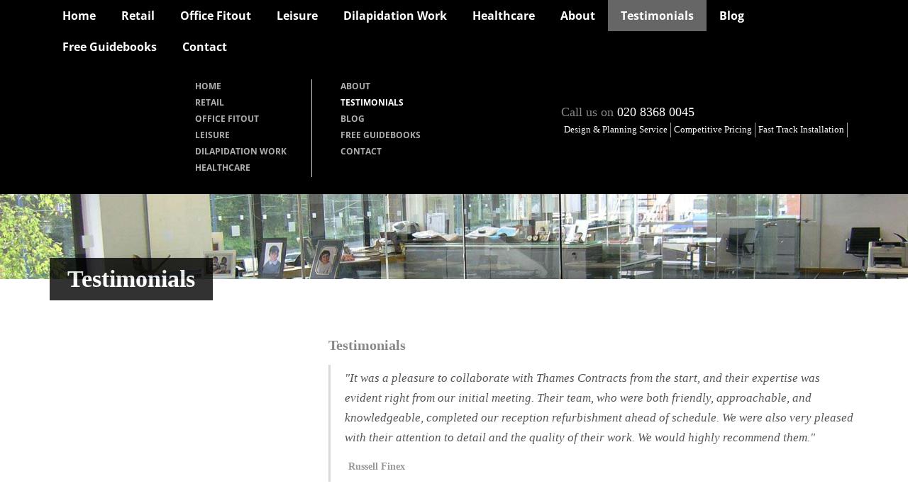

--- FILE ---
content_type: text/html; charset=UTF-8
request_url: https://thamescontracts.com/testimonials-2/
body_size: 28458
content:
<!DOCTYPE html>
<!--[if lt IE 7]><html class="no-js lt-ie9 lt-ie8 lt-ie7" lang="en-US"> <![endif]-->
<!--[if IE 7]><html class="no-js lt-ie9 lt-ie8" lang="en-US"> <![endif]-->
<!--[if IE 8]><html class="no-js lt-ie9" lang="en-US"> <![endif]-->
<!--[if gt IE 8]><!--> <html class="no-js" lang="en-US"> <!--<![endif]-->
<head><meta charset="UTF-8" /><script>if(navigator.userAgent.match(/MSIE|Internet Explorer/i)||navigator.userAgent.match(/Trident\/7\..*?rv:11/i)){var href=document.location.href;if(!href.match(/[?&]nowprocket/)){if(href.indexOf("?")==-1){if(href.indexOf("#")==-1){document.location.href=href+"?nowprocket=1"}else{document.location.href=href.replace("#","?nowprocket=1#")}}else{if(href.indexOf("#")==-1){document.location.href=href+"&nowprocket=1"}else{document.location.href=href.replace("#","&nowprocket=1#")}}}}</script><script>class RocketLazyLoadScripts{constructor(){this.v="1.2.5.1",this.triggerEvents=["keydown","mousedown","mousemove","touchmove","touchstart","touchend","wheel"],this.userEventHandler=this._triggerListener.bind(this),this.touchStartHandler=this._onTouchStart.bind(this),this.touchMoveHandler=this._onTouchMove.bind(this),this.touchEndHandler=this._onTouchEnd.bind(this),this.clickHandler=this._onClick.bind(this),this.interceptedClicks=[],this.interceptedClickListeners=[],this._interceptClickListeners(this),window.addEventListener("pageshow",e=>{this.persisted=e.persisted,this.everythingLoaded&&this._triggerLastFunctions()}),document.addEventListener("DOMContentLoaded",()=>{this._preconnect3rdParties()}),this.delayedScripts={normal:[],async:[],defer:[]},this.trash=[],this.allJQueries=[]}_addUserInteractionListener(e){if(document.hidden){e._triggerListener();return}this.triggerEvents.forEach(t=>window.addEventListener(t,e.userEventHandler,{passive:!0})),window.addEventListener("touchstart",e.touchStartHandler,{passive:!0}),window.addEventListener("mousedown",e.touchStartHandler),document.addEventListener("visibilitychange",e.userEventHandler)}_removeUserInteractionListener(){this.triggerEvents.forEach(e=>window.removeEventListener(e,this.userEventHandler,{passive:!0})),document.removeEventListener("visibilitychange",this.userEventHandler)}_onTouchStart(e){"HTML"!==e.target.tagName&&(window.addEventListener("touchend",this.touchEndHandler),window.addEventListener("mouseup",this.touchEndHandler),window.addEventListener("touchmove",this.touchMoveHandler,{passive:!0}),window.addEventListener("mousemove",this.touchMoveHandler),e.target.addEventListener("click",this.clickHandler),this._disableOtherEventListeners(e.target,!0),this._renameDOMAttribute(e.target,"onclick","rocket-onclick"),this._pendingClickStarted())}_onTouchMove(e){window.removeEventListener("touchend",this.touchEndHandler),window.removeEventListener("mouseup",this.touchEndHandler),window.removeEventListener("touchmove",this.touchMoveHandler,{passive:!0}),window.removeEventListener("mousemove",this.touchMoveHandler),e.target.removeEventListener("click",this.clickHandler),this._disableOtherEventListeners(e.target,!1),this._renameDOMAttribute(e.target,"rocket-onclick","onclick"),this._pendingClickFinished()}_onTouchEnd(){window.removeEventListener("touchend",this.touchEndHandler),window.removeEventListener("mouseup",this.touchEndHandler),window.removeEventListener("touchmove",this.touchMoveHandler,{passive:!0}),window.removeEventListener("mousemove",this.touchMoveHandler)}_onClick(e){e.target.removeEventListener("click",this.clickHandler),this._disableOtherEventListeners(e.target,!1),this._renameDOMAttribute(e.target,"rocket-onclick","onclick"),this.interceptedClicks.push(e),e.preventDefault(),e.stopPropagation(),e.stopImmediatePropagation(),this._pendingClickFinished()}_replayClicks(){window.removeEventListener("touchstart",this.touchStartHandler,{passive:!0}),window.removeEventListener("mousedown",this.touchStartHandler),this.interceptedClicks.forEach(e=>{e.target.dispatchEvent(new MouseEvent("click",{view:e.view,bubbles:!0,cancelable:!0}))})}_interceptClickListeners(e){EventTarget.prototype.addEventListenerBase=EventTarget.prototype.addEventListener,EventTarget.prototype.addEventListener=function(t,i,r){"click"!==t||e.windowLoaded||i===e.clickHandler||e.interceptedClickListeners.push({target:this,func:i,options:r}),(this||window).addEventListenerBase(t,i,r)}}_disableOtherEventListeners(e,t){this.interceptedClickListeners.forEach(i=>{i.target===e&&(t?e.removeEventListener("click",i.func,i.options):e.addEventListener("click",i.func,i.options))}),e.parentNode!==document.documentElement&&this._disableOtherEventListeners(e.parentNode,t)}_waitForPendingClicks(){return new Promise(e=>{this._isClickPending?this._pendingClickFinished=e:e()})}_pendingClickStarted(){this._isClickPending=!0}_pendingClickFinished(){this._isClickPending=!1}_renameDOMAttribute(e,t,i){e.hasAttribute&&e.hasAttribute(t)&&(event.target.setAttribute(i,event.target.getAttribute(t)),event.target.removeAttribute(t))}_triggerListener(){this._removeUserInteractionListener(this),"loading"===document.readyState?document.addEventListener("DOMContentLoaded",this._loadEverythingNow.bind(this)):this._loadEverythingNow()}_preconnect3rdParties(){let e=[];document.querySelectorAll("script[type=rocketlazyloadscript][data-rocket-src]").forEach(t=>{let i=t.getAttribute("data-rocket-src");if(i&&0!==i.indexOf("data:")){0===i.indexOf("//")&&(i=location.protocol+i);try{let r=new URL(i).origin;r!==location.origin&&e.push({src:r,crossOrigin:t.crossOrigin||"module"===t.getAttribute("data-rocket-type")})}catch(n){}}}),e=[...new Map(e.map(e=>[JSON.stringify(e),e])).values()],this._batchInjectResourceHints(e,"preconnect")}async _loadEverythingNow(){this.lastBreath=Date.now(),this._delayEventListeners(this),this._delayJQueryReady(this),this._handleDocumentWrite(),this._registerAllDelayedScripts(),this._preloadAllScripts(),await this._loadScriptsFromList(this.delayedScripts.normal),await this._loadScriptsFromList(this.delayedScripts.defer),await this._loadScriptsFromList(this.delayedScripts.async);try{await this._triggerDOMContentLoaded(),await this._pendingWebpackRequests(this),await this._triggerWindowLoad()}catch(e){console.error(e)}window.dispatchEvent(new Event("rocket-allScriptsLoaded")),this.everythingLoaded=!0,this._waitForPendingClicks().then(()=>{this._replayClicks()}),this._emptyTrash()}_registerAllDelayedScripts(){document.querySelectorAll("script[type=rocketlazyloadscript]").forEach(e=>{e.hasAttribute("data-rocket-src")?e.hasAttribute("async")&&!1!==e.async?this.delayedScripts.async.push(e):e.hasAttribute("defer")&&!1!==e.defer||"module"===e.getAttribute("data-rocket-type")?this.delayedScripts.defer.push(e):this.delayedScripts.normal.push(e):this.delayedScripts.normal.push(e)})}async _transformScript(e){if(await this._littleBreath(),!0===e.noModule&&"noModule"in HTMLScriptElement.prototype){e.setAttribute("data-rocket-status","skipped");return}return new Promise(t=>{let i;function r(){(i||e).setAttribute("data-rocket-status","executed"),t()}try{if(navigator.userAgent.indexOf("Firefox/")>0||""===navigator.vendor)i=document.createElement("script"),[...e.attributes].forEach(e=>{let t=e.nodeName;"type"!==t&&("data-rocket-type"===t&&(t="type"),"data-rocket-src"===t&&(t="src"),i.setAttribute(t,e.nodeValue))}),e.text&&(i.text=e.text),i.hasAttribute("src")?(i.addEventListener("load",r),i.addEventListener("error",function(){i.setAttribute("data-rocket-status","failed"),t()}),setTimeout(()=>{i.isConnected||t()},1)):(i.text=e.text,r()),e.parentNode.replaceChild(i,e);else{let n=e.getAttribute("data-rocket-type"),s=e.getAttribute("data-rocket-src");n?(e.type=n,e.removeAttribute("data-rocket-type")):e.removeAttribute("type"),e.addEventListener("load",r),e.addEventListener("error",function(){e.setAttribute("data-rocket-status","failed"),t()}),s?(e.removeAttribute("data-rocket-src"),e.src=s):e.src="data:text/javascript;base64,"+window.btoa(unescape(encodeURIComponent(e.text)))}}catch(a){e.setAttribute("data-rocket-status","failed"),t()}})}async _loadScriptsFromList(e){let t=e.shift();return t&&t.isConnected?(await this._transformScript(t),this._loadScriptsFromList(e)):Promise.resolve()}_preloadAllScripts(){this._batchInjectResourceHints([...this.delayedScripts.normal,...this.delayedScripts.defer,...this.delayedScripts.async],"preload")}_batchInjectResourceHints(e,t){var i=document.createDocumentFragment();e.forEach(e=>{let r=e.getAttribute&&e.getAttribute("data-rocket-src")||e.src;if(r){let n=document.createElement("link");n.href=r,n.rel=t,"preconnect"!==t&&(n.as="script"),e.getAttribute&&"module"===e.getAttribute("data-rocket-type")&&(n.crossOrigin=!0),e.crossOrigin&&(n.crossOrigin=e.crossOrigin),e.integrity&&(n.integrity=e.integrity),i.appendChild(n),this.trash.push(n)}}),document.head.appendChild(i)}_delayEventListeners(e){let t={};function i(i,r){return t[r].eventsToRewrite.indexOf(i)>=0&&!e.everythingLoaded?"rocket-"+i:i}function r(e,r){var n;!t[n=e]&&(t[n]={originalFunctions:{add:n.addEventListener,remove:n.removeEventListener},eventsToRewrite:[]},n.addEventListener=function(){arguments[0]=i(arguments[0],n),t[n].originalFunctions.add.apply(n,arguments)},n.removeEventListener=function(){arguments[0]=i(arguments[0],n),t[n].originalFunctions.remove.apply(n,arguments)}),t[e].eventsToRewrite.push(r)}function n(t,i){let r=t[i];t[i]=null,Object.defineProperty(t,i,{get:()=>r||function(){},set(n){e.everythingLoaded?r=n:t["rocket"+i]=r=n}})}r(document,"DOMContentLoaded"),r(window,"DOMContentLoaded"),r(window,"load"),r(window,"pageshow"),r(document,"readystatechange"),n(document,"onreadystatechange"),n(window,"onload"),n(window,"onpageshow")}_delayJQueryReady(e){let t;function i(t){return e.everythingLoaded?t:t.split(" ").map(e=>"load"===e||0===e.indexOf("load.")?"rocket-jquery-load":e).join(" ")}function r(r){if(r&&r.fn&&!e.allJQueries.includes(r)){r.fn.ready=r.fn.init.prototype.ready=function(t){return e.domReadyFired?t.bind(document)(r):document.addEventListener("rocket-DOMContentLoaded",()=>t.bind(document)(r)),r([])};let n=r.fn.on;r.fn.on=r.fn.init.prototype.on=function(){return this[0]===window&&("string"==typeof arguments[0]||arguments[0]instanceof String?arguments[0]=i(arguments[0]):"object"==typeof arguments[0]&&Object.keys(arguments[0]).forEach(e=>{let t=arguments[0][e];delete arguments[0][e],arguments[0][i(e)]=t})),n.apply(this,arguments),this},e.allJQueries.push(r)}t=r}r(window.jQuery),Object.defineProperty(window,"jQuery",{get:()=>t,set(e){r(e)}})}async _pendingWebpackRequests(e){let t=document.querySelector("script[data-webpack]");async function i(){return new Promise(e=>{t.addEventListener("load",e),t.addEventListener("error",e)})}t&&(await i(),await e._requestAnimFrame(),await e._pendingWebpackRequests(e))}async _triggerDOMContentLoaded(){this.domReadyFired=!0,await this._littleBreath(),document.dispatchEvent(new Event("rocket-readystatechange")),await this._littleBreath(),document.rocketonreadystatechange&&document.rocketonreadystatechange(),await this._littleBreath(),document.dispatchEvent(new Event("rocket-DOMContentLoaded")),await this._littleBreath(),window.dispatchEvent(new Event("rocket-DOMContentLoaded"))}async _triggerWindowLoad(){await this._littleBreath(),document.dispatchEvent(new Event("rocket-readystatechange")),await this._littleBreath(),document.rocketonreadystatechange&&document.rocketonreadystatechange(),await this._littleBreath(),window.dispatchEvent(new Event("rocket-load")),await this._littleBreath(),window.rocketonload&&window.rocketonload(),await this._littleBreath(),this.allJQueries.forEach(e=>e(window).trigger("rocket-jquery-load")),await this._littleBreath();let e=new Event("rocket-pageshow");e.persisted=this.persisted,window.dispatchEvent(e),await this._littleBreath(),window.rocketonpageshow&&window.rocketonpageshow({persisted:this.persisted}),this.windowLoaded=!0}_triggerLastFunctions(){document.onreadystatechange&&document.onreadystatechange(),window.onload&&window.onload(),window.onpageshow&&window.onpageshow({persisted:this.persisted})}_handleDocumentWrite(){let e=new Map;document.write=document.writeln=function(t){let i=document.currentScript;i||console.error("WPRocket unable to document.write this: "+t);let r=document.createRange(),n=i.parentElement,s=e.get(i);void 0===s&&(s=i.nextSibling,e.set(i,s));let a=document.createDocumentFragment();r.setStart(a,0),a.appendChild(r.createContextualFragment(t)),n.insertBefore(a,s)}}async _littleBreath(){Date.now()-this.lastBreath>45&&(await this._requestAnimFrame(),this.lastBreath=Date.now())}async _requestAnimFrame(){return document.hidden?new Promise(e=>setTimeout(e)):new Promise(e=>requestAnimationFrame(e))}_emptyTrash(){this.trash.forEach(e=>e.remove())}static run(){let e=new RocketLazyLoadScripts;e._addUserInteractionListener(e)}}RocketLazyLoadScripts.run();</script>

	<!-- Basic Page Needs
  ================================================== -->
	
	<title>  Refurbishment Specialists London - Thames Contracts</title><link rel="preload" as="font" href="https://fonts.gstatic.com/s/opensans/v34/memvYaGs126MiZpBA-UvWbX2vVnXBbObj2OVTS-muw.woff2" crossorigin><style id="wpr-usedcss">.row .columns{-webkit-box-sizing:border-box;-moz-box-sizing:border-box;box-sizing:border-box}.container{margin:0 auto;padding:0;max-width:1180px}.row{width:1180px;max-width:100%;margin:0 auto}.row .row{width:auto;max-width:none;min-width:0;margin:0 -20px}.columns{float:left;min-height:1px;padding:0 20px;position:relative;margin-bottom:45px}.row .one{width:8.333%}.row .four{width:33.333%}.row .eight{width:66.667%}.row .twelve{width:100%}img{max-width:100%;height:auto;-ms-interpolation-mode:bicubic}embed,object{max-width:100%}@media only screen and (max-width:767px){body{-webkit-text-size-adjust:none;-ms-text-size-adjust:none;width:100%;min-width:0;margin-left:0;margin-right:0;padding-left:0;padding-right:0}.container{margin:0 auto;max-width:420px}.row{width:auto;min-width:0;margin-left:0;margin-right:0}.row .columns{width:100%;float:none}.columns:last-child,[class*=column]+[class*=column]:last-child{float:none}.columns:after,.columns:before{content:"";display:table}.columns:after{clear:both}div.header-wrapper{text-align:center}.navigation-wrapper,div.header-wrapper .header-navigation-wrapper{display:none!important}div.header-wrapper .logo-wrapper{float:none;padding:20px 0 30px;margin:0 20px!important}div.header-wrapper .social-wrapper{float:none;margin-top:0;padding-top:20px;display:inline-block}div.header-wrapper .responsive-menu-wrapper{display:block;margin:0 20px 20px}h1.page-header-title{position:static}div.gdl-header-wrapper{height:auto;line-height:1;margin-bottom:30px}h3.gdl-header-title{display:block;float:none;margin-right:0}div.gdl-header-gimmick{display:none}div.gdl-left-sidebar .sidebar-wrapper{padding-left:0;padding-right:0;padding-top:10px;padding-bottom:15px}div.gdl-sidebar-wrapper.gdl-border-y{background:0 0}div.price-item{margin-bottom:20px}div.copyright-left,div.copyright-right{float:none;text-align:center}}.header-wrapper .responsive-menu-wrapper{display:none}.fluid-width-video-wrapper{width:100%;position:relative;padding:0}.fluid-width-video-wrapper embed,.fluid-width-video-wrapper iframe,.fluid-width-video-wrapper object{position:absolute;top:0;left:0;width:100%;height:100%}img.emoji{display:inline!important;border:none!important;box-shadow:none!important;height:1em!important;width:1em!important;margin:0 .07em!important;vertical-align:-.1em!important;background:0 0!important;padding:0!important}div.header-navigation ul.menu ul.sub-menu{background-color:#fff;display:none;list-style:none;margin:0;padding-bottom:7px;z-index:1000;position:absolute;top:-1px;background-color:#333}div.header-navigation ul.menu ul.sub-menu li a,div.header-navigation ul.menu ul.sub-menu ul.sub-menu li a{color:#000;color:#d8d8d8}div.header-navigation ul.menu ul.sub-menu li a:hover,div.header-navigation ul.menu ul.sub-menu li.current-menu-item a,div.header-navigation ul.menu ul.sub-menu ul.sub-menu li a:hover,div.header-navigation ul.menu ul.sub-menu ul.sub-menu li.current-menu-item a{color:#999;color:#fff}.sf-menu li:hover a{color:#999;background-color:#fff;background-color:#000}.sf-menu li li{background-color:#fff;background-color:#000}.sf-menu li li a,.sf-menu li li.current-menu-item li a,.sf-menu li.current-menu-item li a,.sf-menu li:hover li a{color:#000}.sf-menu li li a:hover,.sf-menu li li.current-menu-item li a:hover{color:#999}div.footer-wrapper div.custom-sidebar #search-text input[type=text]{border-color:#292929}body,h1,h3{font-family:"default -"}div.header-navigation-wrapper,div.navigation-wrapper{font-family:"Open Sans";font-family:'Open Sans'}div.custom-sidebar #searchsubmit,div.gdl-search-button{background:url(https://thamescontracts.com/wp-content/themes/architecture/images/icon/dark/search-button.png) center no-repeat}div.footer-wrapper div.custom-sidebar #searchsubmit{background:url(https://thamescontracts.com/wp-content/themes/architecture/images/icon/light/search-button.png) center no-repeat;background:url(https://thamescontracts.com/wp-content/themes/architecture-v1-04/images/icon/light/search-button.png) center no-repeat}div.logo-wrapper{float:left;margin-left:1.5em}div.social-wrapper{float:right;margin-right:2.5em}@font-face{font-display:swap;font-family:'Open Sans';font-style:normal;font-weight:400;font-stretch:100%;src:url(https://fonts.gstatic.com/s/opensans/v34/memvYaGs126MiZpBA-UvWbX2vVnXBbObj2OVTS-muw.woff2) format('woff2');unicode-range:U+0000-00FF,U+0131,U+0152-0153,U+02BB-02BC,U+02C6,U+02DA,U+02DC,U+2000-206F,U+2074,U+20AC,U+2122,U+2191,U+2193,U+2212,U+2215,U+FEFF,U+FFFD}@font-face{font-display:swap;font-family:'Open Sans';font-style:normal;font-weight:700;font-stretch:100%;src:url(https://fonts.gstatic.com/s/opensans/v34/memvYaGs126MiZpBA-UvWbX2vVnXBbObj2OVTS-muw.woff2) format('woff2');unicode-range:U+0000-00FF,U+0131,U+0152-0153,U+02BB-02BC,U+02C6,U+02DA,U+02DC,U+2000-206F,U+2074,U+20AC,U+2122,U+2191,U+2193,U+2212,U+2215,U+FEFF,U+FFFD}.wpcf7 .screen-reader-response{position:absolute;overflow:hidden;clip:rect(1px,1px,1px,1px);height:1px;width:1px;margin:0;padding:0;border:0}.wpcf7 form .wpcf7-response-output{margin:2em .5em 1em;padding:.2em 1em;border:2px solid #00a0d2}.wpcf7 form.init .wpcf7-response-output,.wpcf7 form.resetting .wpcf7-response-output,.wpcf7 form.submitting .wpcf7-response-output{display:none}.wpcf7 form.sent .wpcf7-response-output{border-color:#46b450}.wpcf7 form.aborted .wpcf7-response-output,.wpcf7 form.failed .wpcf7-response-output{border-color:#dc3232}.wpcf7 form.spam .wpcf7-response-output{border-color:#f56e28}.wpcf7 form.invalid .wpcf7-response-output,.wpcf7 form.unaccepted .wpcf7-response-output{border-color:#ffb900}.wpcf7-not-valid-tip{color:#dc3232;font-size:1em;font-weight:400;display:block}.use-floating-validation-tip .wpcf7-not-valid-tip{position:relative;top:-2ex;left:1em;z-index:100;border:1px solid #dc3232;background:#fff;padding:.2em .8em;width:24em}.wpcf7 .ajax-loader{visibility:hidden;display:inline-block;background-color:#23282d;opacity:.75;width:24px;height:24px;border:none;border-radius:100%;padding:0;margin:0 24px;position:relative}.wpcf7 form.submitting .ajax-loader{visibility:visible}.wpcf7 .ajax-loader::before{content:'';position:absolute;background-color:#fbfbfc;top:4px;left:4px;width:6px;height:6px;border:none;border-radius:100%;transform-origin:8px 8px;animation-name:spin;animation-duration:1s;animation-timing-function:linear;animation-iteration-count:infinite}@media (prefers-reduced-motion:reduce){.wpcf7 .ajax-loader::before{animation-name:blink;animation-duration:2s}}@keyframes spin{from{transform:rotate(0)}to{transform:rotate(360deg)}}@keyframes blink{from,to{opacity:0}50%{opacity:1}}.wpcf7 input[type=file]{cursor:pointer}.wpcf7 input[type=file]:disabled{cursor:default}.wpcf7 .wpcf7-submit:disabled{cursor:not-allowed}.wpcf7 input[type=email],.wpcf7 input[type=url]{direction:ltr}@keyframes ppress-dual-ring{0%{transform:rotate(0)}to{transform:rotate(360deg)}}.ppress-checkout__form *{--ppress-heading-fs:22px;--ppress-body-fs:16px;--ppress-btn-color:#2563eb;-webkit-box-sizing:border-box;-moz-box-sizing:border-box;box-sizing:border-box;font-size:var(--ppress-body-fs)}.ppress-checkout__form{margin:1px auto 10px;max-width:100%;width:100%;line-height:20px;position:relative;display:flex;flex-wrap:wrap}.ppress-checkout__form p{margin:0 0 5px}.ppress-checkout__form .ppress-checkout_order_summary__bottom_details *{font-size:var(--ppress-body-fs)}.ppress-checkout__form .ppress-checkout_order_summary__bottom_details{padding:10px 20px}.ppress-checkout__form a.ppress-checkout-show-login-form{cursor:pointer;float:right;font-size:14px;font-weight:400;line-height:35px;margin:0;padding:0;text-decoration:none;vertical-align:baseline}.ppress-checkout__form .ppress-checkout-form__payment_method{border-top:1px solid #ddd;padding:0}.ppress-checkout__form .ppress-checkout-form__payment_method:first-of-type{border-top:none;border-bottom:none}.ppress-checkout__form .ppress-checkout-form__terms_condition__content{border:1px solid #e5e7eb;padding:20px;max-height:200px;overflow:auto;border-radius:6px;display:none;margin:0 0 20px}.ppress-checkout__form .ppress-checkout__form__preloader{position:absolute;top:0;width:100%;height:100%;background:rgba(250,250,250,.9);z-index:99995}.ppress-checkout__form .ppress-checkout__form__spinner{display:block;width:85px;height:85px;top:40%;right:50%;text-align:center;margin:auto;position:fixed}.ppress-checkout__form .ppress-checkout__form__spinner:after{content:" ";display:block;width:70px;height:70px;margin:8px;border-radius:50%;border:6px solid #212529;border-color:#212529 transparent;animation:1.2s linear infinite ppress-dual-ring}.ppress-checkout__form .ppress-checkout-alert{width:100%;padding:12px 16px;border-radius:6px;margin:10px 0}.ppress-checkout__form .ppress-checkout-alert ul{margin:0 0 0 16px;padding:0;list-style-type:disc}.ppress-checkout__form .ppress-checkout-alert li{font-weight:400}.ppress-checkout__form .ppress-checkout-alert li,.ppress-checkout__form .ppress-checkout-alert li strong,.ppress-checkout__form .ppress-checkout-alert p{font-size:var(--ppress-body-fs);margin:0!important;padding:0!important;line-height:22px}.ppress-checkout__form .ppress-checkout-alert li strong{font-weight:700}.ppress-checkout__form .ppress-checkout-alert p{font-weight:500}.flatpickr-current-month .flatpickr-monthDropdown-months{display:inline-block!important}.pp-form-container *{-webkit-box-sizing:border-box;-moz-box-sizing:border-box;box-sizing:border-box}.pp-form-container .pp-form-wrapper.ppBuildScratch.ppfl-material .pp-form-field-wrap span.select2-selection.select2-selection--multiple,html .pp-form-container .select2 input.select2-search__field{border:0!important}.pp-form-container form input[type=submit]{-webkit-appearance:none!important;cursor:pointer;text-shadow:none}.pp-form-container form{margin:0;padding:0;background-color:transparent}.pp-form-container form input,.pp-form-container form select,.pp-form-container form textarea{outline:0;background-image:none;height:auto;float:none;position:static;box-shadow:none;text-shadow:none;text-transform:none;text-decoration:none;resize:vertical}.pp-form-container form p{margin:0 0 .5em}.pp-form-container form input[type=submit]:focus{outline:0}.pp-form-container .pp-form-wrapper.ppBuildScratch.ppfl-material .pp-form-field-wrap .select2.select2-container{border:0!important;border-bottom:1px solid #dbdbdb!important;padding-left:0!important}.pp-form-container .pp-form-wrapper.ppBuildScratch.ppfl-flat .pp-form-field-wrap .select2-selection{border:0!important;background:#f7f7f7!important}#profilepress-myaccount-wrapper .profilepress-myaccount-content .select2-selection{border-radius:.25em;transition:border-color .15s ease-in-out,box-shadow .15s ease-in-out;box-shadow:inset 0 1px 1px rgba(0,0,0,.125)}html .select2.select2-container .select2-selection.select2-selection--multiple input.select2-search__field{border:0!important;height:auto!important}.select2.select2-container .select2-selection.select2-selection--multiple input.select2-search__field{border:0!important;box-shadow:none!important}.select2.select2-container .select2-selection.select2-selection--multiple li.select2-selection__choice{height:auto;line-height:normal}.pp-member-directory .ppressmd-member-directory-header .ppressmd-member-directory-header-row .ppressmd-search .ppressmd-search-filter.ppressmd-text-filter-type input:not(.select2-search__field),.pp-member-directory .ppressmd-member-directory-header .select2.select2-container .select2-selection{background-color:transparent;border:1px solid #ddd!important}.pp-member-directory .ppressmd-member-directory-header .select2.select2-container .select2-selection__rendered{color:#666;background-color:transparent}.pp-member-directory .ppressmd-member-directory-header .select2.select2-container{width:100%!important}.pp-member-directory .ppressmd-member-directory-header .select2-search.select2-search--inline .select2-search__field{width:auto!important}.pp-member-directory .ppressmd-member-directory-header .select2.select2-container .select2-selection{display:block!important;height:40px;padding:0 0 0 12px!important;overflow:hidden!important;position:relative!important;white-space:nowrap!important;line-height:35px!important;font-size:15px!important;text-align:left!important;text-decoration:none!important;-moz-border-radius:2px!important;-webkit-border-radius:2px!important;border-radius:2px!important;background-clip:padding-box!important;-webkit-touch-callout:none;-webkit-user-select:none;-moz-user-select:none;-ms-user-select:none;user-select:none;background:0 0!important}.pp-member-directory .ppressmd-member-directory-header .select2.select2-container .select2-selection .select2-selection__arrow{display:inline-block!important;width:34px!important;height:100%!important;position:absolute!important;right:0!important;top:0!important;-moz-border-radius:0 2px 2px 0!important;-webkit-border-radius:0 2px 2px 0!important;border-radius:0 2px 2px 0!important;background-clip:padding-box!important;text-align:center!important;background:0 0!important;border-left:0!important}.pp-member-directory .ppressmd-member-directory-header .select2-container.select2-container--open .select2-dropdown{border:1px solid #ddd;border-top:0;border-radius:0}.pp-member-directory .ppressmd-member-directory-header .select2-container.select2-container--open .select2-dropdown .select2-results li{list-style:none;display:list-item;background-image:none;font-size:15px;margin:5px!important;color:#666!important;padding:3px 7px 4px!important;cursor:pointer;min-height:1em!important}.pp-member-directory .ppressmd-member-directory-header .select2.select2-container .select2-selection.select2-selection--multiple{height:auto!important;line-height:.8!important}.pp-member-directory .ppressmd-member-directory-header .select2-container--default .select2-selection--single .select2-selection__rendered{padding-left:0!important;line-height:37px}.pp-member-directory .ppressmd-member-directory-header .select2-container--default .select2-selection--multiple .select2-selection__rendered{line-height:37px;box-sizing:border-box;list-style:none;margin:0;padding-left:0!important;padding-right:30px;width:100%;font-size:13px}.pp-member-directory .ppressmd-member-directory-header .select2-results li.select2-results__option.select2-results__option--highlighted{background:0 0!important;background:#f4f4f4!important;color:#666!important}.pp-member-directory .ppressmd-member-directory-header .select2-container--default .select2-selection--multiple .select2-selection__clear{right:10px;font-size:30px;margin:0!important;position:absolute}.pp-member-directory .ppressmd-member-directory-header .select2-container--default .select2-selection--multiple .select2-selection__clear,.pp-member-directory .ppressmd-member-directory-header .select2-container--default .select2-selection--single .select2-selection__arrow b,.pp-member-directory .ppressmd-member-directory-header .select2-container--default .select2-selection--single .select2-selection__clear{color:#888!important}.pp-member-directory .ppressmd-member-directory-header .select2-container--default .select2-selection--multiple .select2-selection__choice{padding:3px 3px 3px 5px}.pp-member-directory .ppressmd-member-directory-header .select2-container .select2-search.select2-search--inline>input{border:0!important;padding:0!important;border-radius:0!important}.pp-member-directory .ppressmd-member-directory-header .select2-container--default .select2-selection--multiple .select2-selection__rendered li{overflow-x:hidden;text-overflow:ellipsis;max-width:100%;box-sizing:border-box}.pp-member-directory .ppressmd-member-directory-header .select2-container--default .select2-selection--single .select2-selection__clear{right:10px;margin:0!important;font-size:20px!important}p:has(+.ppress-paywall-message-wrap){margin-bottom:0}@-webkit-keyframes fpFadeInDown{0%{opacity:0;-webkit-transform:translate3d(0,-20px,0);transform:translate3d(0,-20px,0)}to{opacity:1;-webkit-transform:translate3d(0,0,0);transform:translate3d(0,0,0)}}@keyframes fpFadeInDown{0%{opacity:0;-webkit-transform:translate3d(0,-20px,0);transform:translate3d(0,-20px,0)}to{opacity:1;-webkit-transform:translate3d(0,0,0);transform:translate3d(0,0,0)}}.flatpickr-calendar{background:0 0;opacity:0;display:none;text-align:center;visibility:hidden;padding:0;-webkit-animation:none;animation:none;direction:ltr;border:0;font-size:14px;line-height:24px;border-radius:5px;position:absolute;width:307.875px;box-sizing:border-box;touch-action:manipulation;background:#fff;box-shadow:1px 0 0#e6e6e6,-1px 0 0#e6e6e6,0 1px 0#e6e6e6,0-1px 0#e6e6e6,0 3px 13px rgba(0,0,0,.08)}.flatpickr-calendar.inline,.flatpickr-calendar.open{opacity:1;max-height:640px;visibility:visible}.flatpickr-calendar.open{display:inline-block;z-index:99999}.flatpickr-calendar.animate.open{-webkit-animation:.3s cubic-bezier(.23,1,.32,1) fpFadeInDown;animation:.3s cubic-bezier(.23,1,.32,1) fpFadeInDown}.flatpickr-calendar.inline{display:block;position:relative;top:2px}.flatpickr-calendar.static{position:absolute;top:calc(100% + 2px)}.flatpickr-calendar.static.open{z-index:999;display:block}.flatpickr-calendar.multiMonth .flatpickr-days .dayContainer:nth-child(n+1) .flatpickr-day.inRange:nth-child(7n+7){box-shadow:none!important}.flatpickr-calendar.multiMonth .flatpickr-days .dayContainer:nth-child(n+2) .flatpickr-day.inRange:nth-child(7n+1){box-shadow:-2px 0 0#e6e6e6,5px 0 0#e6e6e6}.flatpickr-calendar .hasTime .dayContainer,.flatpickr-calendar .hasWeeks .dayContainer{border-bottom:0;border-bottom-right-radius:0;border-bottom-left-radius:0}.flatpickr-calendar .hasWeeks .dayContainer{border-left:0}.flatpickr-calendar.hasTime .flatpickr-time{height:40px;border-top:1px solid #e6e6e6}.flatpickr-calendar.noCalendar.hasTime .flatpickr-time{height:auto}.flatpickr-calendar:after,.flatpickr-calendar:before{position:absolute;display:block;pointer-events:none;border:solid transparent;content:"";height:0;width:0;left:22px}.flatpickr-calendar.arrowRight:after,.flatpickr-calendar.arrowRight:before,.flatpickr-calendar.rightMost:after,.flatpickr-calendar.rightMost:before{left:auto;right:22px}.flatpickr-calendar.arrowCenter:after,.flatpickr-calendar.arrowCenter:before{left:50%;right:50%}.flatpickr-calendar:before{border-width:5px;margin:0-5px}.flatpickr-calendar:after{border-width:4px;margin:0-4px}.flatpickr-calendar.arrowTop:after,.flatpickr-calendar.arrowTop:before{bottom:100%}.flatpickr-calendar.arrowTop:before{border-bottom-color:#e6e6e6}.flatpickr-calendar.arrowTop:after{border-bottom-color:#fff}.flatpickr-calendar.arrowBottom:after,.flatpickr-calendar.arrowBottom:before{top:100%}.flatpickr-calendar.arrowBottom:before{border-top-color:#e6e6e6}.flatpickr-calendar.arrowBottom:after{border-top-color:#fff}.flatpickr-calendar:focus,.flatpickr-current-month input.cur-year:focus{outline:0}.flatpickr-wrapper{position:relative;display:inline-block}.flatpickr-months{display:flex}.flatpickr-months .flatpickr-month,.flatpickr-months .flatpickr-next-month,.flatpickr-months .flatpickr-prev-month{-webkit-user-select:none;-moz-user-select:none;-ms-user-select:none;user-select:none;height:34px;color:rgba(0,0,0,.9);fill:rgba(0,0,0,.9)}.flatpickr-months .flatpickr-month{background:0 0;line-height:1;text-align:center;position:relative;overflow:hidden;flex:1}.flatpickr-months .flatpickr-next-month,.flatpickr-months .flatpickr-prev-month{text-decoration:none;cursor:pointer;position:absolute;top:0;padding:10px;z-index:3}.flatpickr-months .flatpickr-next-month.flatpickr-disabled,.flatpickr-months .flatpickr-prev-month.flatpickr-disabled{display:none}.numInputWrapper{position:relative;height:auto}.flatpickr-months .flatpickr-next-month.flatpickr-prev-month,.flatpickr-months .flatpickr-prev-month.flatpickr-prev-month{left:0}.flatpickr-months .flatpickr-next-month.flatpickr-next-month,.flatpickr-months .flatpickr-prev-month.flatpickr-next-month{right:0}.flatpickr-months .flatpickr-next-month:hover,.flatpickr-months .flatpickr-prev-month:hover{color:#959ea9}.flatpickr-months .flatpickr-next-month:hover svg,.flatpickr-months .flatpickr-prev-month:hover svg{fill:#f64747}.flatpickr-months .flatpickr-next-month svg,.flatpickr-months .flatpickr-prev-month svg{width:14px;height:14px}.flatpickr-months .flatpickr-next-month svg path,.flatpickr-months .flatpickr-prev-month svg path{transition:fill .1s;fill:inherit}.numInputWrapper input,.numInputWrapper span{display:inline-block}.numInputWrapper input{width:100%}.numInputWrapper input::-ms-clear{display:none}.numInputWrapper input::-webkit-inner-spin-button,.numInputWrapper input::-webkit-outer-spin-button{margin:0;-webkit-appearance:none}.numInputWrapper span{position:absolute;right:0;width:14px;padding:0 4px 0 2px;height:50%;line-height:50%;opacity:0;cursor:pointer;border:1px solid rgba(57,57,57,.15);box-sizing:border-box}.numInputWrapper span:hover{background:rgba(0,0,0,.1)}.numInputWrapper span:active{background:rgba(0,0,0,.2)}.numInputWrapper span:after{display:block;content:"";position:absolute}.numInputWrapper span.arrowUp{top:0;border-bottom:0}.numInputWrapper span.arrowUp:after{border-left:4px solid transparent;border-right:4px solid transparent;border-bottom:4px solid rgba(57,57,57,.6);top:26%}.numInputWrapper span.arrowDown{top:50%}.numInputWrapper span.arrowDown:after{border-left:4px solid transparent;border-right:4px solid transparent;border-top:4px solid rgba(57,57,57,.6);top:40%}.numInputWrapper span svg{width:inherit;height:auto}.numInputWrapper span svg path{fill:rgba(0,0,0,.5)}.flatpickr-current-month span.cur-month:hover,.numInputWrapper:hover{background:rgba(0,0,0,.05)}.numInputWrapper:hover span{opacity:1}.flatpickr-current-month{font-size:135%;font-weight:300;color:inherit;position:absolute;width:75%;left:12.5%;padding:7.48px 0 0;line-height:1;height:34px;display:inline-block;text-align:center;-webkit-transform:translate3d(0,0,0);transform:translate3d(0,0,0)}.flatpickr-current-month span.cur-month{font-family:inherit;font-weight:700;color:inherit;display:inline-block;margin-left:.5ch;padding:0}.flatpickr-current-month .numInputWrapper{width:6ch;display:inline-block}.flatpickr-current-month .numInputWrapper span.arrowUp:after{border-bottom-color:rgba(0,0,0,.9)}.flatpickr-current-month .numInputWrapper span.arrowDown:after{border-top-color:rgba(0,0,0,.9)}.flatpickr-current-month .flatpickr-monthDropdown-months,.flatpickr-current-month input.cur-year{background:0 0;border:0;border-radius:0;box-sizing:border-box;color:inherit;font-size:inherit;font-family:inherit;font-weight:300;height:auto;line-height:inherit;padding:0 0 0 .5ch;vertical-align:initial}.flatpickr-current-month input.cur-year{cursor:text;margin:0;display:inline-block;-webkit-appearance:textfield;-moz-appearance:textfield;appearance:textfield}.flatpickr-current-month input.cur-year[disabled],.flatpickr-current-month input.cur-year[disabled]:hover{font-size:100%;color:rgba(0,0,0,.5);background:0 0;pointer-events:none}.flatpickr-current-month .flatpickr-monthDropdown-months{appearance:menulist;cursor:pointer;margin:-1px 0 0;outline:0;position:relative;-webkit-box-sizing:border-box;-webkit-appearance:menulist;-moz-appearance:menulist;width:auto}.flatpickr-current-month .flatpickr-monthDropdown-months:active,.flatpickr-current-month .flatpickr-monthDropdown-months:focus{outline:0}.flatpickr-current-month .flatpickr-monthDropdown-months:hover{background:rgba(0,0,0,.05)}.flatpickr-current-month .flatpickr-monthDropdown-months .flatpickr-monthDropdown-month{background-color:transparent;outline:0;padding:0}.flatpickr-weekdays{background:0 0;text-align:center;overflow:hidden;width:100%;display:flex;align-items:center;height:28px}.flatpickr-weekdays .flatpickr-weekdaycontainer{display:flex;flex:1}span.flatpickr-weekday{cursor:default;font-size:90%;background:0 0;color:rgba(0,0,0,.54);line-height:1;margin:0;text-align:center;display:block;flex:1;font-weight:bolder}.flatpickr-weeks{padding:1px 0 0}.flatpickr-days{position:relative;overflow:hidden;display:flex;align-items:flex-start;width:307.875px}.flatpickr-days:focus{outline:0}.dayContainer,.flatpickr-day{box-sizing:border-box;display:inline-block}.dayContainer{padding:0;outline:0;text-align:left;width:307.875px;min-width:307.875px;max-width:307.875px;display:flex;flex-wrap:wrap;-ms-flex-wrap:wrap;justify-content:space-around;-webkit-transform:translate3d(0,0,0);transform:translate3d(0,0,0);opacity:1}.dayContainer+.dayContainer{box-shadow:-1px 0 0#e6e6e6}.flatpickr-day{background:0 0;border:1px solid transparent;border-radius:150px;color:#393939;cursor:pointer;font-weight:400;width:14.2857143%;flex-basis:14.2857143%;max-width:39px;height:39px;line-height:39px;margin:0;position:relative;justify-content:center;text-align:center}.flatpickr-day.inRange,.flatpickr-day.nextMonthDay.inRange,.flatpickr-day.nextMonthDay.today.inRange,.flatpickr-day.nextMonthDay:focus,.flatpickr-day.nextMonthDay:hover,.flatpickr-day.prevMonthDay.inRange,.flatpickr-day.prevMonthDay.today.inRange,.flatpickr-day.prevMonthDay:focus,.flatpickr-day.prevMonthDay:hover,.flatpickr-day.today.inRange,.flatpickr-day:focus,.flatpickr-day:hover{cursor:pointer;outline:0;background:#e6e6e6;border-color:#e6e6e6}.flatpickr-day.today{border-color:#959ea9}.flatpickr-day.today:focus,.flatpickr-day.today:hover{border-color:#959ea9;background:#959ea9;color:#fff}.flatpickr-day.endRange,.flatpickr-day.endRange.inRange,.flatpickr-day.endRange.nextMonthDay,.flatpickr-day.endRange.prevMonthDay,.flatpickr-day.endRange:focus,.flatpickr-day.endRange:hover,.flatpickr-day.selected,.flatpickr-day.selected.inRange,.flatpickr-day.selected.nextMonthDay,.flatpickr-day.selected.prevMonthDay,.flatpickr-day.selected:focus,.flatpickr-day.selected:hover,.flatpickr-day.startRange,.flatpickr-day.startRange.inRange,.flatpickr-day.startRange.nextMonthDay,.flatpickr-day.startRange.prevMonthDay,.flatpickr-day.startRange:focus,.flatpickr-day.startRange:hover{background:#569ff7;box-shadow:none;color:#fff;border-color:#569ff7}.flatpickr-day.endRange.startRange,.flatpickr-day.selected.startRange,.flatpickr-day.startRange.startRange{border-radius:50px 0 0 50px}.flatpickr-day.endRange.endRange,.flatpickr-day.selected.endRange,.flatpickr-day.startRange.endRange{border-radius:0 50px 50px 0}.flatpickr-day.endRange.startRange+.endRange:not(:nth-child(7n+1)),.flatpickr-day.selected.startRange+.endRange:not(:nth-child(7n+1)),.flatpickr-day.startRange.startRange+.endRange:not(:nth-child(7n+1)){box-shadow:-10px 0 0#569ff7}.flatpickr-day.endRange.startRange.endRange,.flatpickr-day.selected.startRange.endRange,.flatpickr-day.startRange.startRange.endRange{border-radius:50px}.flatpickr-day.inRange{border-radius:0;box-shadow:-5px 0 0#e6e6e6,5px 0 0#e6e6e6}.flatpickr-day.nextMonthDay,.flatpickr-day.notAllowed,.flatpickr-day.notAllowed.nextMonthDay,.flatpickr-day.notAllowed.prevMonthDay,.flatpickr-day.prevMonthDay{color:rgba(57,57,57,.3);background:0 0;border-color:transparent;cursor:default}.flatpickr-day.flatpickr-disabled,.flatpickr-day.flatpickr-disabled:hover{background:0 0;border-color:transparent;cursor:not-allowed;color:rgba(57,57,57,.1)}.flatpickr-day.hidden{visibility:hidden}.rangeMode .flatpickr-day{margin-top:1px}.flatpickr-weekwrapper{float:left}.flatpickr-weekwrapper .flatpickr-weeks{padding:0 12px;box-shadow:1px 0 0#e6e6e6}.flatpickr-weekwrapper .flatpickr-weekday{float:none;width:100%;line-height:28px}.flatpickr-weekwrapper span.flatpickr-day,.flatpickr-weekwrapper span.flatpickr-day:hover{display:block;width:100%;max-width:none;color:rgba(57,57,57,.3);background:0 0;cursor:default;border:0}.flatpickr-innerContainer{display:block;display:flex;box-sizing:border-box;overflow:hidden}.flatpickr-rContainer{display:inline-block;padding:0;box-sizing:border-box}.flatpickr-time,.flatpickr-time input{text-align:center;box-sizing:border-box}.flatpickr-time{outline:0;display:block;height:0;line-height:40px;max-height:40px;overflow:hidden;display:flex}.flatpickr-time:after{content:"";display:table;clear:both}.flatpickr-time .numInputWrapper{flex:1;width:40%;height:40px;float:left}.flatpickr-time .numInputWrapper span.arrowUp:after{border-bottom-color:#393939}.flatpickr-time .numInputWrapper span.arrowDown:after{border-top-color:#393939}.flatpickr-time.hasSeconds .numInputWrapper{width:26%}.flatpickr-time.time24hr .numInputWrapper{width:49%}.flatpickr-time input{background:0 0;box-shadow:none;border:0;border-radius:0;margin:0;padding:0;height:inherit;line-height:inherit;color:#393939;font-size:14px;position:relative;-webkit-appearance:textfield;-moz-appearance:textfield;appearance:textfield}.flatpickr-time input.flatpickr-hour{font-weight:700}.flatpickr-time input.flatpickr-minute,.flatpickr-time input.flatpickr-second{font-weight:400}.flatpickr-time input:focus{outline:0;border:0}.flatpickr-time .flatpickr-am-pm,.flatpickr-time .flatpickr-time-separator{height:inherit;float:left;line-height:inherit;color:#393939;-webkit-user-select:none;-moz-user-select:none;-ms-user-select:none;user-select:none;align-self:center}.flatpickr-time .flatpickr-time-separator{font-weight:700;width:2%}.flatpickr-time .flatpickr-am-pm{outline:0;width:18%;cursor:pointer;text-align:center;font-weight:400}.flatpickr-time .flatpickr-am-pm:focus,.flatpickr-time .flatpickr-am-pm:hover,.flatpickr-time input:focus,.flatpickr-time input:hover{background:#eee}.flatpickr-input[readonly]{cursor:pointer}.select2-container{box-sizing:border-box;display:inline-block;margin:0;position:relative;vertical-align:middle}.select2-container .select2-selection--single{box-sizing:border-box;cursor:pointer;display:block;height:28px;user-select:none;-webkit-user-select:none}.select2-container .select2-selection--single .select2-selection__rendered{display:block;padding-left:8px;padding-right:20px;overflow:hidden;text-overflow:ellipsis;white-space:nowrap}.select2-container .select2-selection--single .select2-selection__clear{position:relative}.select2-container[dir=rtl] .select2-selection--single .select2-selection__rendered{padding-right:8px;padding-left:20px}.select2-container .select2-selection--multiple{box-sizing:border-box;cursor:pointer;display:block;min-height:32px;user-select:none;-webkit-user-select:none}.select2-container .select2-selection--multiple .select2-selection__rendered{display:inline-block;overflow:hidden;padding-left:8px;text-overflow:ellipsis;white-space:nowrap}.select2-container .select2-search--inline{float:left}.select2-container .select2-search--inline .select2-search__field{box-sizing:border-box;border:none;font-size:100%;margin-top:5px;padding:0}.select2-container .select2-search--inline .select2-search__field::-webkit-search-cancel-button{-webkit-appearance:none}.select2-dropdown{background-color:#fff;border:1px solid #aaa;border-radius:4px;box-sizing:border-box;display:block;position:absolute;left:-100000px;width:100%;z-index:1051}.select2-results{display:block}.select2-results__options{list-style:none;margin:0;padding:0}.select2-results__option{padding:6px;user-select:none;-webkit-user-select:none}.select2-results__option[aria-selected]{cursor:pointer}.select2-container--open .select2-dropdown{left:0}.select2-container--open .select2-dropdown--above{border-bottom:none;border-bottom-left-radius:0;border-bottom-right-radius:0}.select2-container--open .select2-dropdown--below{border-top:none;border-top-left-radius:0;border-top-right-radius:0}.select2-search--dropdown{display:block;padding:4px}.select2-search--dropdown .select2-search__field{padding:4px;width:100%;box-sizing:border-box}.select2-search--dropdown .select2-search__field::-webkit-search-cancel-button{-webkit-appearance:none}.select2-search--dropdown.select2-search--hide{display:none}.select2-close-mask{border:0;margin:0;padding:0;display:block;position:fixed;left:0;top:0;min-height:100%;min-width:100%;height:auto;width:auto;opacity:0;z-index:99;background-color:#fff}.select2-hidden-accessible{border:0!important;clip:rect(0 0 0 0)!important;-webkit-clip-path:inset(50%)!important;clip-path:inset(50%)!important;height:1px!important;overflow:hidden!important;padding:0!important;position:absolute!important;width:1px!important;white-space:nowrap!important}.select2-container--default .select2-selection--single{background-color:#fff;border:1px solid #aaa;border-radius:4px}.select2-container--default .select2-selection--single .select2-selection__rendered{color:#444;line-height:28px}.select2-container--default .select2-selection--single .select2-selection__clear{cursor:pointer;float:right;font-weight:700}.select2-container--default .select2-selection--single .select2-selection__placeholder{color:#999}.select2-container--default .select2-selection--single .select2-selection__arrow{height:26px;position:absolute;top:1px;right:1px;width:20px}.select2-container--default .select2-selection--single .select2-selection__arrow b{border-color:#888 transparent transparent;border-style:solid;border-width:5px 4px 0;height:0;left:50%;margin-left:-4px;margin-top:-2px;position:absolute;top:50%;width:0}.select2-container--default[dir=rtl] .select2-selection--single .select2-selection__clear{float:left}.select2-container--default[dir=rtl] .select2-selection--single .select2-selection__arrow{left:1px;right:auto}.select2-container--default.select2-container--disabled .select2-selection--single{background-color:#eee;cursor:default}.select2-container--default.select2-container--disabled .select2-selection--single .select2-selection__clear{display:none}.select2-container--default.select2-container--open .select2-selection--single .select2-selection__arrow b{border-color:transparent transparent #888;border-width:0 4px 5px}.select2-container--default .select2-selection--multiple{background-color:#fff;border:1px solid #aaa;border-radius:4px;cursor:text}.select2-container--default .select2-selection--multiple .select2-selection__rendered{box-sizing:border-box;list-style:none;margin:0;padding:0 5px;width:100%}.select2-container--default .select2-selection--multiple .select2-selection__rendered li{list-style:none}.select2-container--default .select2-selection--multiple .select2-selection__clear{cursor:pointer;float:right;font-weight:700;margin-top:5px;margin-right:10px;padding:1px}.select2-container--default .select2-selection--multiple .select2-selection__choice{background-color:#e4e4e4;border:1px solid #aaa;border-radius:4px;cursor:default;float:left;margin-right:5px;margin-top:5px;padding:0 5px}.select2-container--default .select2-selection--multiple .select2-selection__choice__remove{color:#999;cursor:pointer;display:inline-block;font-weight:700;margin-right:2px}.select2-container--default .select2-selection--multiple .select2-selection__choice__remove:hover{color:#333}.select2-container--default[dir=rtl] .select2-selection--multiple .select2-search--inline,.select2-container--default[dir=rtl] .select2-selection--multiple .select2-selection__choice{float:right}.select2-container--default[dir=rtl] .select2-selection--multiple .select2-selection__choice{margin-left:5px;margin-right:auto}.select2-container--default[dir=rtl] .select2-selection--multiple .select2-selection__choice__remove{margin-left:2px;margin-right:auto}.select2-container--default.select2-container--focus .select2-selection--multiple{border:1px solid #000;outline:0}.select2-container--default.select2-container--disabled .select2-selection--multiple{background-color:#eee;cursor:default}.select2-container--default.select2-container--disabled .select2-selection__choice__remove{display:none}.select2-container--default.select2-container--open.select2-container--above .select2-selection--multiple,.select2-container--default.select2-container--open.select2-container--above .select2-selection--single{border-top-left-radius:0;border-top-right-radius:0}.select2-container--default.select2-container--open.select2-container--below .select2-selection--multiple,.select2-container--default.select2-container--open.select2-container--below .select2-selection--single{border-bottom-left-radius:0;border-bottom-right-radius:0}.select2-container--default .select2-search--dropdown .select2-search__field{border:1px solid #aaa}.select2-container--default .select2-search--inline .select2-search__field{background:0 0;border:none;outline:0;box-shadow:none;-webkit-appearance:textfield}.select2-container--default .select2-results>.select2-results__options{max-height:200px;overflow-y:auto}.select2-container--default .select2-results__option[role=group]{padding:0}.select2-container--default .select2-results__option[aria-disabled=true]{color:#999}.select2-container--default .select2-results__option[aria-selected=true]{background-color:#ddd}.select2-container--default .select2-results__option .select2-results__option{padding-left:1em}.select2-container--default .select2-results__option .select2-results__option .select2-results__group{padding-left:0}.select2-container--default .select2-results__option .select2-results__option .select2-results__option{margin-left:-1em;padding-left:2em}.select2-container--default .select2-results__option .select2-results__option .select2-results__option .select2-results__option{margin-left:-2em;padding-left:3em}.select2-container--default .select2-results__option .select2-results__option .select2-results__option .select2-results__option .select2-results__option{margin-left:-3em;padding-left:4em}.select2-container--default .select2-results__option .select2-results__option .select2-results__option .select2-results__option .select2-results__option .select2-results__option{margin-left:-4em;padding-left:5em}.select2-container--default .select2-results__option .select2-results__option .select2-results__option .select2-results__option .select2-results__option .select2-results__option .select2-results__option{margin-left:-5em;padding-left:6em}.select2-container--default .select2-results__option--highlighted[aria-selected]{background-color:#5897fb;color:#fff}.select2-container--default .select2-results__group{cursor:default;display:block;padding:6px}.select2-container--classic .select2-selection--single{background-color:#f7f7f7;border:1px solid #aaa;border-radius:4px;outline:0;background-image:-webkit-linear-gradient(top,#fff 50%,#eee 100%);background-image:-o-linear-gradient(top,#fff 50%,#eee 100%);background-image:linear-gradient(to bottom,#fff 50%,#eee 100%);background-repeat:repeat-x}.select2-container--classic .select2-selection--single:focus{border:1px solid #5897fb}.select2-container--classic .select2-selection--single .select2-selection__rendered{color:#444;line-height:28px}.select2-container--classic .select2-selection--single .select2-selection__clear{cursor:pointer;float:right;font-weight:700;margin-right:10px}.select2-container--classic .select2-selection--single .select2-selection__placeholder{color:#999}.select2-container--classic .select2-selection--single .select2-selection__arrow{background-color:#ddd;border:none;border-left:1px solid #aaa;border-top-right-radius:4px;border-bottom-right-radius:4px;height:26px;position:absolute;top:1px;right:1px;width:20px;background-image:-webkit-linear-gradient(top,#eee 50%,#ccc 100%);background-image:-o-linear-gradient(top,#eee 50%,#ccc 100%);background-image:linear-gradient(to bottom,#eee 50%,#ccc 100%);background-repeat:repeat-x}.select2-container--classic .select2-selection--single .select2-selection__arrow b{border-color:#888 transparent transparent;border-style:solid;border-width:5px 4px 0;height:0;left:50%;margin-left:-4px;margin-top:-2px;position:absolute;top:50%;width:0}.select2-container--classic[dir=rtl] .select2-selection--single .select2-selection__clear{float:left}.select2-container--classic[dir=rtl] .select2-selection--single .select2-selection__arrow{border:none;border-right:1px solid #aaa;border-radius:0;border-top-left-radius:4px;border-bottom-left-radius:4px;left:1px;right:auto}.select2-container--classic.select2-container--open .select2-selection--single{border:1px solid #5897fb}.select2-container--classic.select2-container--open .select2-selection--single .select2-selection__arrow{background:0 0;border:none}.select2-container--classic.select2-container--open .select2-selection--single .select2-selection__arrow b{border-color:transparent transparent #888;border-width:0 4px 5px}.select2-container--classic.select2-container--open.select2-container--above .select2-selection--single{border-top:none;border-top-left-radius:0;border-top-right-radius:0;background-image:-webkit-linear-gradient(top,#fff 0,#eee 50%);background-image:-o-linear-gradient(top,#fff 0,#eee 50%);background-image:linear-gradient(to bottom,#fff 0,#eee 50%);background-repeat:repeat-x}.select2-container--classic.select2-container--open.select2-container--below .select2-selection--single{border-bottom:none;border-bottom-left-radius:0;border-bottom-right-radius:0;background-image:-webkit-linear-gradient(top,#eee 50%,#fff 100%);background-image:-o-linear-gradient(top,#eee 50%,#fff 100%);background-image:linear-gradient(to bottom,#eee 50%,#fff 100%);background-repeat:repeat-x}.select2-container--classic .select2-selection--multiple{background-color:#fff;border:1px solid #aaa;border-radius:4px;cursor:text;outline:0}.select2-container--classic .select2-selection--multiple:focus{border:1px solid #5897fb}.select2-container--classic .select2-selection--multiple .select2-selection__rendered{list-style:none;margin:0;padding:0 5px}.select2-container--classic .select2-selection--multiple .select2-selection__clear{display:none}.select2-container--classic .select2-selection--multiple .select2-selection__choice{background-color:#e4e4e4;border:1px solid #aaa;border-radius:4px;cursor:default;float:left;margin-right:5px;margin-top:5px;padding:0 5px}.select2-container--classic .select2-selection--multiple .select2-selection__choice__remove{color:#888;cursor:pointer;display:inline-block;font-weight:700;margin-right:2px}.select2-container--classic .select2-selection--multiple .select2-selection__choice__remove:hover{color:#555}.select2-container--classic[dir=rtl] .select2-selection--multiple .select2-selection__choice{float:right;margin-left:5px;margin-right:auto}.select2-container--classic[dir=rtl] .select2-selection--multiple .select2-selection__choice__remove{margin-left:2px;margin-right:auto}.select2-container--classic.select2-container--open .select2-selection--multiple{border:1px solid #5897fb}.select2-container--classic.select2-container--open.select2-container--above .select2-selection--multiple{border-top:none;border-top-left-radius:0;border-top-right-radius:0}.select2-container--classic.select2-container--open.select2-container--below .select2-selection--multiple{border-bottom:none;border-bottom-left-radius:0;border-bottom-right-radius:0}.select2-container--classic .select2-search--dropdown .select2-search__field{border:1px solid #aaa;outline:0}.select2-container--classic .select2-search--inline .select2-search__field{outline:0;box-shadow:none}.select2-container--classic .select2-dropdown{background-color:#fff;border:1px solid transparent}.select2-container--classic .select2-dropdown--above{border-bottom:none}.select2-container--classic .select2-dropdown--below{border-top:none}.select2-container--classic .select2-results>.select2-results__options{max-height:200px;overflow-y:auto}.select2-container--classic .select2-results__option[role=group]{padding:0}.select2-container--classic .select2-results__option[aria-disabled=true]{color:grey}.select2-container--classic .select2-results__option--highlighted[aria-selected]{background-color:#3875d7;color:#fff}.select2-container--classic .select2-results__group{cursor:default;display:block;padding:6px}.select2-container--classic.select2-container--open .select2-dropdown{border-color:#5897fb}a,b,body,canvas,center,code,div,em,embed,fieldset,form,h1,h3,html,iframe,img,label,legend,li,object,p,span,strong,table,tbody,th,time,tr,ul,video{margin:0;padding:0;border:0;font-size:100%;font:inherit;vertical-align:baseline}body{line-height:1;line-height:165%;line-height:1.65;-webkit-text-size-adjust:100%;font-family:HelveticaNeue,"Helvetica Neue",Helvetica,Arial,sans-serif;-webkit-font-smoothing:antialiased;-webkit-text-size-adjust:100%}a{text-decoration:none}ul{list-style:none;margin-left:30px;list-style:disc}table{border-collapse:collapse;border-spacing:0;border-width:1px;border-style:solid;width:100%}h1,h3{font-weight:700;line-height:1.3;margin-bottom:15px;font-family:HelveticaNeue,"Helvetica Neue",Arial,Helvetica,sans-serif}fieldset,form,p{margin-bottom:20px}p:last-child{margin-bottom:0}tr th{border-bottom-width:1px;border-bottom-style:solid;text-align:left;padding:9px 20px;border-right:1px solid}tr th:last-child{border-right:0px}table th{font-weight:700;color:#666;background-color:#fdfdfd}em{font-style:italic}strong{font-weight:700}button,input[type=button],input[type=reset],input[type=submit]{margin:0;padding:9px 13px;display:inline-block;font-size:12px;font-weight:700;cursor:pointer;border-width:0;border-style:solid}input[type=email],input[type=password],input[type=text],select,textarea{padding:4px;margin:0;outline:0;max-width:100%;margin-bottom:10px;border-width:1px;border-style:solid}input[type=checkbox],input[type=radio]{display:inline;margin-bottom:10px}select{padding:0}.clear{clear:both;display:block;overflow:hidden;visibility:hidden;width:0;height:0}.mb0{margin-bottom:0!important}.mb20{margin-bottom:20px!important}div.logo-wrapper{text-align:center;margin-right:20px;max-width:100%;float:right}div.logo-wrapper img{display:inline-block}div.logo-wrapper h1{margin:0;visibility:visible!important}div.social-wrapper{float:left}div.social-icon{float:left;margin-right:10px;cursor:pointer}div.social-icon:last-child{margin-right:0}#gdl-social-icon .social-icon{opacity:.6}div.responsive-menu-wrapper{margin:0 10px}div.responsive-menu-wrapper select{width:100%;height:25px}h1.page-header-title{font-size:34px;font-weight:700;display:inline-block;padding:0 25px;background:#000;line-height:60px;opacity:.8;position:absolute;bottom:-30px;margin:0 20px;color:#fff}@-moz-document url-prefix(){h1.page-header-title{font-weight:500!important}}div.gdl-header-wrapper{margin-bottom:40px;position:relative;height:41px;line-height:41px}h3.gdl-header-title{font-size:21px;font-weight:200;float:left;margin-bottom:0;margin-right:16px;margin-top:4px}div.gdl-header-gimmick{border-top-width:1px;border-top-style:solid;overflow:hidden;position:relative;top:7px}div.header-wrapper{z-index:999;position:relative;background-color:#000}div.header-navigation-wrapper{float:left;margin-left:20px;margin-right:60px}div.header-navigation{float:left;position:relative}div.header-navigation ul.menu a{white-space:nowrap}div.header-navigation ul.menu{margin-left:0;list-style:none;font-size:12px;font-weight:600}div.header-navigation ul.menu li{padding:0 35px 4px 25px}div.header-navigation ul.menu ul.sub-menu li{padding:0 25px 6px 20px}div.header-navigation ul.menu ul.sub-menu ul{top:auto;margin-top:-27px;padding:16px 0 10px}div.first-header-navigation.with-border ul.menu{border-right-width:1px;border-right-style:solid}div.first-header-navigation ul.menu li{padding-left:0}div.second-header-navigation ul.menu li{padding-left:40px}div.second-header-navigation ul.menu li ul.sub-menu li{border-left:0;padding-left:20px}div.gdl-page-item{padding-top:80px}div.gdl-page-item.columns{float:right}div.gdl-left-sidebar.columns{float:left}div.custom-sidebar{margin-bottom:45px;position:relative}h3.custom-sidebar-title{font-weight:700;padding:0;margin:0;float:left;height:35px;line-height:35px;margin-right:16px}div.gdl-sidebar-wrapper{overflow:hidden}div.gdl-left-sidebar .sidebar-wrapper{padding-top:80px}div.footer-wrapper h3.custom-sidebar-title{float:none;margin-bottom:12px}div.footer-wrapper{overflow:hidden;background-color:#000}div.footer-wrapper div.custom-sidebar ul li{background:url(https://thamescontracts.com/wp-content/themes/architecture/images/icon/light/li-arrow.png) 0 center no-repeat;border-bottom-width:1px;border-style:solid;padding:5px 0 5px 15px;background-position:0 12px!important}div.copyright-wrapper{margin:0 20px;padding:15px 0;font-size:13px}div.copyright-left{float:left;line-height:1.9}div.copyright-right{float:right;line-height:1.9}div.copyright-right a{margin:auto 10px}input[type=password]{width:320px;height:20px;max-width:70%;line-height:20px;padding:5px;margin:5px 5px 25px;float:left}div.footer-wrapper .custom-sidebar{margin-bottom:45px}div.footer-container{margin-top:50px}input[type=password]{width:320px;height:20px;line-height:20px;padding:5px;margin:10px 5px 5px;line-height:20px;max-width:100%;display:block}div.gdl-gallery-image img{display:block}div.personnal-item{border-width:1px;border-style:solid;background-color:#f7f7f7}div.price-table-wrapper{margin:20px 20px 0}div.price-item-wrapper{border-style:solid;border-width:1px;text-align:center;margin-left:-1px}div.price-item-wrapper:first-child{margin-left:0}div.best-active{margin-top:-35px;position:relative;z-index:1;border-top-width:2px;border-bottom-width:2px;border-style:solid;-moz-box-shadow:0 0 4px rgba(0,0,0,.08);-webkit-box-shadow:0 0 4px rgba(0,0,0,.08);box-shadow:0 0 4px rgba(0,0,0,.08)}div.best-active .price-item{height:auto!important}div.gdl-static-testimonial .testimonial-content{padding:5px 0 5px 20px;font-size:17px;font-style:italic}div.gdl-static-testimonial .testimonial-author{font-weight:700}div.gdl-static-testimonial .testimonial-item{border-left-width:3px;border-left-style:solid;margin-bottom:10px;padding-bottom:10px}div.custom-sidebar .gdl-search-form{padding-top:12px}div.custom-sidebar #search-text{margin-right:22px}div.custom-sidebar #searchform{position:relative;margin-bottom:0}div.custom-sidebar #search-text input[type=text]{padding:6px 5px;margin:5px;width:100%;height:18px;line-height:18px}div.custom-sidebar #searchform br.clear{display:none}div.custom-sidebar #searchsubmit{background-color:transparent;border:none;position:absolute;width:26px;height:26px;padding:0;top:8px;margin-top:0;right:10px}div.footer-wrapper #search-text input[type=text]{margin:0}div.footer-wrapper #searchsubmit{top:2px;right:15px}div.custom-sidebar ul{list-style:none;margin-left:0}div.custom-sidebar ul li{background:url(https://thamescontracts.com/wp-content/themes/architecture/images/icon/dark/li-arrow.png) 0 center no-repeat;padding:7px 0 7px 15px;background-position:0 14px!important;border-style:solid;border-bottom-width:1px}div.custom-sidebar ul ul{margin-top:8px;border-top-width:1px;border-top-style:solid}div.custom-sidebar ul ul li:last-child{padding-bottom:0}div.textwidget{padding-top:5px}#main-superfish-wrapper{margin:0 20px;text-align:center;line-height:0}#main-superfish-wrapper ul.sf-menu{display:inline-block;font-weight:600}@-moz-document url-prefix(){#main-superfish-wrapper ul.sf-menu,div.header-navigation ul.menu{font-weight:400!important}}.sf-menu *,ul.sf-menu{margin:0;padding:0;list-style:none}ul.sf-menu{line-height:1}ul.sf-menu li{float:left;position:relative;padding:0}ul.sf-menu li:hover{visibility:inherit}ul.sf-menu li a{padding:10px 23px;line-height:24px;text-decoration:none;display:block;position:relative}ul.sf-menu li.sfHover ul,ul.sf-menu li:hover ul{left:0;z-index:101;top:44px}ul.sf-menu ul{border-width:1px;border-style:solid;text-align:left;position:absolute;top:-999em;width:10em}ul.sf-menu ul li{width:100%;padding:4px 0}ul.sf-menu ul li:first-child{padding-top:13px}ul.sf-menu ul li:last-child{padding-bottom:13px}ul.sf-menu li li.sfHover li ul,ul.sf-menu li li:hover li ul,ul.sf-menu li.sfHover li ul,ul.sf-menu li:hover li ul{top:-999em}ul.sf-menu li li li.sfHover ul,ul.sf-menu li li li:hover ul,ul.sf-menu li li.sfHover ul,ul.sf-menu li li:hover ul{left:10em;top:-1px}ul.sf-menu li li{border-bottom-width:1px;border-bottom-style:solid}ul.sf-menu li li:last-child{border:0}ul.sf-menu li li a{line-height:auto;height:auto;padding:0 15px;background:0 0!important}.sf-sub-indicator{margin-right:3px;float:left}.fancybox-tmp iframe,.fancybox-tmp object{vertical-align:top;padding:0;margin:0}.fancybox-wrap{position:absolute;top:0;left:0;z-index:8020}.fancybox-skin{position:relative;padding:0;margin:0;background:#f9f9f9;color:#444;text-shadow:none;-webkit-border-radius:4px;-moz-border-radius:4px;border-radius:4px}.fancybox-opened{z-index:8030}.fancybox-opened .fancybox-skin{-webkit-box-shadow:0 10px 25px rgba(0,0,0,.5);-moz-box-shadow:0 10px 25px rgba(0,0,0,.5);box-shadow:0 10px 25px rgba(0,0,0,.5)}.fancybox-inner,.fancybox-outer{padding:0;margin:0;position:relative;outline:0}.fancybox-inner{overflow:hidden}.fancybox-type-iframe .fancybox-inner{-webkit-overflow-scrolling:touch}.fancybox-error{color:#444;font:14px/20px "Helvetica Neue",Helvetica,Arial,sans-serif;margin:0;padding:10px}.fancybox-iframe,.fancybox-image{display:block;width:100%;height:100%;border:0;padding:0;margin:0;vertical-align:top}.fancybox-image{max-width:100%;max-height:100%}#fancybox-loading,.fancybox-close,.fancybox-next span,.fancybox-prev span{background-image:url('https://thamescontracts.com/wp-content/themes/architecture/images/fancybox/fancybox_sprite.png')}#fancybox-loading{position:fixed;top:50%;left:50%;margin-top:-22px;margin-left:-22px;background-position:0 -108px;opacity:.8;cursor:pointer;z-index:8020}#fancybox-loading div{width:44px;height:44px;background:url('https://thamescontracts.com/wp-content/themes/architecture/images/fancybox/fancybox_loading.gif') center center no-repeat}.fancybox-close{position:absolute;top:-18px;right:-18px;width:36px;height:36px;cursor:pointer;z-index:8040}.fancybox-nav{position:absolute;top:0;width:40%;height:100%;cursor:pointer;background:url('https://thamescontracts.com/wp-content/themes/architecture/images/fancybox/blank.gif');-webkit-tap-highlight-color:transparent;z-index:8040}.fancybox-prev{left:0}.fancybox-next{right:0}.fancybox-nav span{position:absolute;top:50%;width:36px;height:34px;margin-top:-18px;cursor:pointer;z-index:8040;visibility:hidden}.fancybox-prev span{left:20px;background-position:0 -36px}.fancybox-next span{right:20px;background-position:0 -72px}.fancybox-nav:hover span{visibility:visible}.fancybox-tmp{position:absolute;top:-9999px;left:-9999px;padding:0;overflow:visible;visibility:hidden}#fancybox-overlay{position:absolute;top:0;left:0;overflow:hidden;display:none;z-index:8010;background:#000}#fancybox-overlay.overlay-fixed{position:fixed;bottom:0;right:0}.fancybox-title{visibility:hidden;font:13px/20px "Helvetica Neue",Helvetica,Arial,sans-serif;position:relative;text-shadow:none;z-index:8050}.fancybox-opened .fancybox-title{visibility:visible}.fancybox-title-float-wrap{position:absolute;bottom:0;right:50%;margin-bottom:-35px;z-index:8030;text-align:center}.fancybox-title-float-wrap .child{display:inline-block;margin-right:-100%;padding:2px 20px;background:0 0;background:rgba(0,0,0,.8);-webkit-border-radius:15px;-moz-border-radius:15px;border-radius:15px;text-shadow:0 1px 2px #222;color:#fff;font-weight:700;line-height:24px;white-space:nowrap}.fancybox-title-outside-wrap{position:relative;margin-top:10px;color:#fff}.fancybox-title-inside-wrap{margin-top:10px}.fancybox-title-over-wrap{position:absolute;bottom:0;left:0;color:#fff;padding:10px;background:#000;background:rgba(0,0,0,.8)}#fancybox-thumbs{position:fixed;left:0;width:100%;overflow:hidden;z-index:8050}#fancybox-thumbs.bottom{bottom:2px}#fancybox-thumbs.top{top:2px}#fancybox-thumbs ul{position:relative;list-style:none;margin:0;padding:0}#fancybox-thumbs ul li{float:left;padding:1px;opacity:.5}#fancybox-thumbs ul li.active{opacity:.75;padding:0;border:1px solid #fff}#fancybox-thumbs ul li:hover{opacity:1}#fancybox-thumbs ul li a{display:block;position:relative;overflow:hidden;border:1px solid #222;background:#111;outline:0}#fancybox-thumbs ul li img{display:block;position:relative;border:0;padding:0;max-width:none}span.steps,span.steps ul{margin:0;padding:0}span.steps ul li{list-style-type:none;float:left;margin:0;padding:0 4px;font-size:.7em;color:#fff;border-right:1px solid #999}div.header-navigation ul.menu li a{color:#aeaeae;text-transform:uppercase}div.header-navigation ul.menu li a:hover,div.header-navigation ul.menu li.current-menu-item a{color:#fff}.first-header-navigation ul{border-color:#ccc}.navigation-wrapper,ul.sf-menu li a{background-color:#000}.sf-menu li a,.sf-menu li:hover a{color:#fff}.sf-menu li.current-menu-item a{background-color:#000;color:#fff;background-color:#666}.sf-menu ul,.sf-menu ul li{border-color:#262626}.sf-menu li li a,.sf-menu li li.current-menu-item li a,.sf-menu li.current-menu-item li a,.sf-menu li:hover li a{color:#aaa}.sf-menu li li a:hover,.sf-menu li li.current-menu-item a,.sf-menu li li.current-menu-item li a:hover{color:#fff}h1,h3,h3.gdl-header-title{color:#888}body{color:#666;font-size:14px}html{background-color:#fff}a{transition:color .3s,background-color .3s,opacity .3s;-moz-transition:color .3s,background-color .3s,opacity .3s;-o-transition:color .3s,background-color .3s,opacity .3s;-webkit-transition:color .3s,background-color .3s,opacity .3s;color:#878787}a:hover{color:#ddd}::-moz-selection,::selection{color:#fff;background-color:#4f4f4f}.sidebar-wrapper a{color:#606060}.sidebar-wrapper a:hover{color:#aaa}.custom-sidebar-title,.custom-sidebar-title a{color:#303030}.footer-wrapper a{color:#fff}.footer-wrapper a:hover{color:#e6e6e6}.footer-wrapper .custom-sidebar-title,.footer-wrapper .custom-sidebar-title a{color:#ececec}.footer-wrapper,.footer-wrapper table th{color:#bababa}div.footer-wrapper *{border-color:#3b3b3b}div.footer-wrapper div.custom-sidebar #search-text input[type=text]{color:#000;background-color:#fff;border-color:#000}.copyright-container{color:#000}.copyright-outer-wrapper{background-color:#999}div.price-item{color:#868686}div.best-active{border-top-color:#c82828;border-bottom-color:#c82828}body button,input[type=button],input[type=reset],input[type=submit]{background-color:#000;color:#eee}body *{border-color:#e6e6e6}table,table tr,table tr th{border-color:#e5e5e5}div.gdl-static-testimonial .testimonial-item{color:#c9c9c9;border-color:#d9d9d9}div.gdl-static-testimonial .testimonial-info{text-align:left;margin-left:25px;margin-top:10px;color:#999}.logo-wrapper{margin-top:38px}div.header-navigation ul{margin-top:24px;margin-bottom:24px}div.header-navigation ul.sub-menu{padding-top:24px}div.navigation-wrapper{font-size:16px}h1.gdl-header-title{font-size:25px}h3.custom-sidebar-title{font-size:16px;height:inherit!important;line-height:1.33em}h1{font-size:30px}h3{font-size:20px}body,h1,h3{font-family:'default -'}div.custom-sidebar #searchsubmit,div.gdl-search-button{background:url(https://thamescontracts.com/wp-content/themes/architecture-v1-04/images/icon/dark/search-button.png) center no-repeat}div.custom-sidebar ul li{background:url(https://thamescontracts.com/wp-content/themes/architecture-v1-04/images/icon/dark/li-arrow.png) 0 center no-repeat}div.footer-wrapper div.custom-sidebar ul li{background:url(https://thamescontracts.com/wp-content/themes/architecture-v1-04/images/icon/light/li-arrow.png) 0 center no-repeat;line-height:1.3em;padding-top:7px;padding-bottom:7px}div.sidebar-wrapper #search-text input[type=text]{color:#888;background-color:#fff;border-color:#e3e3e3;-webkit-box-shadow:#ececec 0 1px 4px inset,#f7f7f7 -5px -5px 0 0,#f7f7f7 5px 5px 0 0,#f7f7f7 5px 0 0 0,#f7f7f7 0 5px 0 0,#f7f7f7 5px -5px 0 0,#f7f7f7 -5px 5px 0 0;box-shadow:#ececec 0 1px 4px inset,#f7f7f7 -5px -5px 0 0,#f7f7f7 5px 5px 0 0,#f7f7f7 5px 0 0 0,#f7f7f7 0 5px 0 0,#f7f7f7 5px -5px 0 0,#f7f7f7 -5px 5px 0 0}div.logo-wrapper{float:left!important;margin-left:1.5em}div.social-wrapper{margin-top:24px;float:right!important;margin-right:2.5em}@media only screen and (max-width:767px){div.social-wrapper{float:none;margin-right:0}div.logo-wrapper{float:none;margin-left:0}h1.page-header-title{font-size:22px!important;line-height:1.3em!important;padding:10px 15px!important;position:static!important}}div.header-navigation-wrapper{margin-left:2.5em;margin-right:1em}.custom-sidebar .current-menu-item>a{font-weight:700!important}div.page-header-wrapper{min-height:120px;-webkit-background-size:cover!important;-moz-background-size:cover!important;-o-background-size:cover!important;background-size:cover!important;background:url("https://thamescontracts.com/wp-content/uploads/2014/07/default-header2.jpg") center 0 no-repeat}.sidebar-wrapper div.wpcf7{background-color:#f3f3f3;padding:15px 2.5em}ul.sf-menu li a{padding:10px 18px!important}.headPhone{width:100%;font-size:1.3em;float:left;color:#888}.headPhone a{color:#fff}div.custom-sidebar li,div.custom-sidebar ul li,div.custom-sidebar ul li ul li,div.custom-sidebar ul ul{border-color:#e6e6e6!important}.footer-wrapper div.custom-sidebar li,.footer-wrapper div.custom-sidebar ul li{border-color:#3b3b3b!important;font-size:14px!important}.sf-menu li:hover a{background-color:#666}.testimonial-item{background:#fff!important}div.header-navigation ul.menu ul.sub-menu ul.sub-menu{background-color:#555;color:#eee}</style>

	<!--[if lt IE 9]>
		<script src="http://html5shiv.googlecode.com/svn/trunk/html5.js"></script>
	<![endif]-->

	<!-- CSS
  ================================================== -->
	
	
				<meta name="viewport" content="width=device-width, user-scalable=no">
		
		
	<!--[if IE 7]>
		<link rel="stylesheet" href="https://thamescontracts.com/wp-content/themes/architecture/stylesheet/ie7-style.css" /> 
	<![endif]-->	
	
	<link rel="shortcut icon" href="https://thamescontracts.com/wp-content/uploads/2014/07/favicon.png" type="image/x-icon" /><meta name='robots' content='index, follow, max-image-preview:large, max-snippet:-1, max-video-preview:-1' />

	<!-- This site is optimized with the Yoast SEO plugin v18.0 - https://yoast.com/wordpress/plugins/seo/ -->
	<meta name="description" content="Commercial Fitout &amp; Refurbishment Specialists, London – Thames Contracts&#039; client testimonials page for the retail, office and marine sectors." />
	<link rel="canonical" href="https://thamescontracts.com/testimonials-2/" />
	<meta property="og:locale" content="en_US" />
	<meta property="og:type" content="article" />
	<meta property="og:title" content="Refurbishment Specialists London - Thames Contracts" />
	<meta property="og:description" content="Commercial Fitout &amp; Refurbishment Specialists, London – Thames Contracts&#039; client testimonials page for the retail, office and marine sectors." />
	<meta property="og:url" content="https://thamescontracts.com/testimonials-2/" />
	<meta property="article:modified_time" content="2022-11-22T16:36:27+00:00" />
	<script type="application/ld+json" class="yoast-schema-graph">{"@context":"https://schema.org","@graph":[{"@type":"WebSite","@id":"https://thamescontracts.com/#website","url":"https://thamescontracts.com/","name":"","description":"Office Fitout &amp; Refurbishment Specialists","potentialAction":[{"@type":"SearchAction","target":{"@type":"EntryPoint","urlTemplate":"https://thamescontracts.com/?s={search_term_string}"},"query-input":"required name=search_term_string"}],"inLanguage":"en-US"},{"@type":"WebPage","@id":"https://thamescontracts.com/testimonials-2/#webpage","url":"https://thamescontracts.com/testimonials-2/","name":"Refurbishment Specialists London - Thames Contracts","isPartOf":{"@id":"https://thamescontracts.com/#website"},"datePublished":"2012-01-05T23:24:07+00:00","dateModified":"2022-11-22T16:36:27+00:00","description":"Commercial Fitout & Refurbishment Specialists, London – Thames Contracts' client testimonials page for the retail, office and marine sectors.","breadcrumb":{"@id":"https://thamescontracts.com/testimonials-2/#breadcrumb"},"inLanguage":"en-US","potentialAction":[{"@type":"ReadAction","target":["https://thamescontracts.com/testimonials-2/"]}]},{"@type":"BreadcrumbList","@id":"https://thamescontracts.com/testimonials-2/#breadcrumb","itemListElement":[{"@type":"ListItem","position":1,"name":"Home","item":"https://thamescontracts.com/"},{"@type":"ListItem","position":2,"name":"Testimonials"}]}]}</script>
	<!-- / Yoast SEO plugin. -->


<link rel='dns-prefetch' href='//www.google.com' />

<link rel='dns-prefetch' href='//f.vimeocdn.com' />
<link rel='dns-prefetch' href='//fresnel.vimeocdn.com' />
<link rel='dns-prefetch' href='//i.vimeocdn.com' />
<link rel='dns-prefetch' href='//www.gstatic.com' />
<link rel='dns-prefetch' href='//www.google-analytics.com' />

<link rel="alternate" type="application/rss+xml" title=" &raquo; Feed" href="https://thamescontracts.com/feed/" />
<link rel="alternate" type="application/rss+xml" title=" &raquo; Comments Feed" href="https://thamescontracts.com/comments/feed/" />
<link rel="alternate" type="application/rss+xml" title=" &raquo; Testimonials Comments Feed" href="https://thamescontracts.com/testimonials-2/feed/" />
<style type="text/css"></style>
	











<script type="rocketlazyloadscript" data-rocket-type='text/javascript' data-rocket-src='https://thamescontracts.com/wp-includes/js/jquery/jquery.min.js?ver=3.6.0' id='jquery-core-js' defer></script>
<script type="rocketlazyloadscript" data-rocket-type='text/javascript' data-rocket-src='https://thamescontracts.com/wp-includes/js/jquery/jquery-migrate.min.js?ver=3.3.2' id='jquery-migrate-js' defer></script>
<script type="rocketlazyloadscript" data-rocket-type='text/javascript' data-rocket-src='https://thamescontracts.com/wp-content/plugins/wp-user-avatar/assets/flatpickr/flatpickr.min.js?ver=4.10.3' id='ppress-flatpickr-js' defer></script>
<script type="rocketlazyloadscript" data-rocket-type='text/javascript' data-rocket-src='https://thamescontracts.com/wp-content/plugins/wp-user-avatar/assets/select2/select2.min.js?ver=4.10.3' id='ppress-select2-js' defer></script>
<script type="rocketlazyloadscript" data-minify="1" data-rocket-type='text/javascript' data-rocket-src='https://thamescontracts.com/wp-content/cache/min/1/wp-content/themes/architecture/javascript/jquery.fitvids.js?ver=1711473933' id='fitvids-js' defer></script>
<link rel="https://api.w.org/" href="https://thamescontracts.com/wp-json/" /><link rel="alternate" type="application/json" href="https://thamescontracts.com/wp-json/wp/v2/pages/528" /><link rel="EditURI" type="application/rsd+xml" title="RSD" href="https://thamescontracts.com/xmlrpc.php?rsd" />
<link rel="wlwmanifest" type="application/wlwmanifest+xml" href="https://thamescontracts.com/wp-includes/wlwmanifest.xml" /> 
<meta name="generator" content="WordPress 5.8" />
<link rel='shortlink' href='https://thamescontracts.com/?p=528' />
<link rel="alternate" type="application/json+oembed" href="https://thamescontracts.com/wp-json/oembed/1.0/embed?url=https%3A%2F%2Fthamescontracts.com%2Ftestimonials-2%2F" />
<link rel="alternate" type="text/xml+oembed" href="https://thamescontracts.com/wp-json/oembed/1.0/embed?url=https%3A%2F%2Fthamescontracts.com%2Ftestimonials-2%2F&#038;format=xml" />
<script type="rocketlazyloadscript">
  (function(i,s,o,g,r,a,m){i['GoogleAnalyticsObject']=r;i[r]=i[r]||function(){
  (i[r].q=i[r].q||[]).push(arguments)},i[r].l=1*new Date();a=s.createElement(o),
  m=s.getElementsByTagName(o)[0];a.async=1;a.src=g;m.parentNode.insertBefore(a,m)
  })(window,document,'script','//www.google-analytics.com/analytics.js','ga');
 
  ga('create', 'UA-40913664-1', 'auto');
 ga('send', 'pageview');
 
</script>	
<!--[if lt IE 9]>
<style type="text/css">
	div.shortcode-dropcap.circle,
	div.anythingSlider .anythingControls ul a, .flex-control-nav li a, 
	.nivo-controlNav a, ls-bottom-slidebuttons a{
		z-index: 1000;
		position: relative;
		behavior: url(https://thamescontracts.com/wp-content/themes/architecture/stylesheet/ie-fix/PIE.php);
	}
	div.top-search-wrapper .search-text{ width: 185px; }
	div.top-search-wrapper .search-text input{ float: right; }
</style>
<![endif]-->
		<style type="text/css" id="wp-custom-css"></style>
		<noscript><style id="rocket-lazyload-nojs-css">.rll-youtube-player, [data-lazy-src]{display:none !important;}</style></noscript>	
</head>
<body class="page-template-default page page-id-528">
<div class="navigation-wrapper"><div class="navigation-container container"><div class="menu-wrapper" id="main-superfish-wrapper"><ul class="sf-menu"><li id="menu-item-6366" class="menu-item menu-item-type-post_type menu-item-object-page menu-item-home menu-item-6366"><a href="https://thamescontracts.com/">Home</a></li>
<li id="menu-item-6367" class="menu-item menu-item-type-post_type menu-item-object-page menu-item-has-children menu-item-6367"><a href="https://thamescontracts.com/retail/">Retail</a>
<ul class="sub-menu">
	<li id="menu-item-6373" class="menu-item menu-item-type-post_type menu-item-object-page menu-item-has-children menu-item-6373"><a href="https://thamescontracts.com/retail/shop-fitting-london/">Shop Fitting Services</a>
	<ul class="sub-menu">
		<li id="menu-item-6376" class="menu-item menu-item-type-post_type menu-item-object-page menu-item-6376"><a href="https://thamescontracts.com/retail/shop-fitting-london/">Shop Fitting</a></li>
		<li id="menu-item-6374" class="menu-item menu-item-type-post_type menu-item-object-page menu-item-6374"><a href="https://thamescontracts.com/retail/shop-refurbishment-london/">Shop Refurbishment</a></li>
		<li id="menu-item-6375" class="menu-item menu-item-type-post_type menu-item-object-page menu-item-6375"><a href="https://thamescontracts.com/retail/retail-interior-design-london/">Retail Interior Design</a></li>
		<li id="menu-item-8450" class="menu-item menu-item-type-post_type menu-item-object-page menu-item-8450"><a href="https://thamescontracts.com/office/end-of-lease-dilapidations-london/">End of Lease Dilapidations</a></li>
	</ul>
</li>
	<li id="menu-item-6368" class="menu-item menu-item-type-post_type menu-item-object-page menu-item-6368"><a href="https://thamescontracts.com/retail/retail-gallery/">Retail Gallery</a></li>
	<li id="menu-item-6371" class="menu-item menu-item-type-post_type menu-item-object-page menu-item-6371"><a href="https://thamescontracts.com/retail/retail-projects-case-studies/">Retail Case Studies</a></li>
</ul>
</li>
<li id="menu-item-6369" class="menu-item menu-item-type-post_type menu-item-object-page menu-item-has-children menu-item-6369"><a href="https://thamescontracts.com/office/">Office Fitout</a>
<ul class="sub-menu">
	<li id="menu-item-6380" class="menu-item menu-item-type-post_type menu-item-object-page menu-item-has-children menu-item-6380"><a href="https://thamescontracts.com/office/office-fitouts-london/">Office Fit Out Services</a>
	<ul class="sub-menu">
		<li id="menu-item-6661" class="menu-item menu-item-type-post_type menu-item-object-page menu-item-6661"><a href="https://thamescontracts.com/office/office-hygiene-desk-dividers/">Office Extended Hygienic Desk Dividers</a></li>
		<li id="menu-item-6384" class="menu-item menu-item-type-post_type menu-item-object-page menu-item-6384"><a href="https://thamescontracts.com/office/office-fitouts-london/">Office Fit Outs</a></li>
		<li id="menu-item-6383" class="menu-item menu-item-type-post_type menu-item-object-page menu-item-6383"><a href="https://thamescontracts.com/office/office-refurbishment-london/">Office Refurbishment</a></li>
		<li id="menu-item-6381" class="menu-item menu-item-type-post_type menu-item-object-page menu-item-6381"><a href="https://thamescontracts.com/office/office-design-london/">Office Design</a></li>
		<li id="menu-item-6382" class="menu-item menu-item-type-post_type menu-item-object-page menu-item-6382"><a href="https://thamescontracts.com/office/office-partitioning-london/">Office Partitioning</a></li>
		<li id="menu-item-6385" class="menu-item menu-item-type-post_type menu-item-object-page menu-item-6385"><a href="https://thamescontracts.com/office/office-relocation-london/">Office Relocation London</a></li>
		<li id="menu-item-6386" class="menu-item menu-item-type-post_type menu-item-object-page menu-item-6386"><a href="https://thamescontracts.com/office/office-space-planning-london/">Office Space Planning</a></li>
		<li id="menu-item-6664" class="menu-item menu-item-type-post_type menu-item-object-page menu-item-6664"><a href="https://thamescontracts.com/office/school-college-hygienic-desk-dividers/">School &#038; College Hygienic Desk Dividers</a></li>
		<li id="menu-item-8448" class="menu-item menu-item-type-post_type menu-item-object-page menu-item-8448"><a href="https://thamescontracts.com/office/end-of-lease-dilapidations-london/">End of Lease Dilapidations</a></li>
	</ul>
</li>
	<li id="menu-item-6370" class="menu-item menu-item-type-post_type menu-item-object-page menu-item-6370"><a href="https://thamescontracts.com/office/office-gallery/">Office &#038; Educational Gallery</a></li>
	<li id="menu-item-6372" class="menu-item menu-item-type-post_type menu-item-object-page menu-item-6372"><a href="https://thamescontracts.com/office/office-case-studies/">Office Case Studies</a></li>
</ul>
</li>
<li id="menu-item-6377" class="menu-item menu-item-type-post_type menu-item-object-page menu-item-has-children menu-item-6377"><a href="https://thamescontracts.com/leisure-fitouts/">Leisure</a>
<ul class="sub-menu">
	<li id="menu-item-6388" class="menu-item menu-item-type-post_type menu-item-object-page menu-item-has-children menu-item-6388"><a href="https://thamescontracts.com/leisure-fitouts/">Services</a>
	<ul class="sub-menu">
		<li id="menu-item-6389" class="menu-item menu-item-type-post_type menu-item-object-page menu-item-6389"><a href="https://thamescontracts.com/leisure-fitouts/bar-fitters/">Bar Fitters</a></li>
		<li id="menu-item-6392" class="menu-item menu-item-type-post_type menu-item-object-page menu-item-6392"><a href="https://thamescontracts.com/leisure-fitouts/restaurant-interior-design-london/">Restaurant Interior Design</a></li>
		<li id="menu-item-6391" class="menu-item menu-item-type-post_type menu-item-object-page menu-item-6391"><a href="https://thamescontracts.com/leisure-fitouts/club-interior-fitouts/">Club Interior Fitouts</a></li>
		<li id="menu-item-6390" class="menu-item menu-item-type-post_type menu-item-object-page menu-item-6390"><a href="https://thamescontracts.com/leisure-fitouts/coffee-shop-refurbishment-london/">Cafe &#038; Coffee Shop Design Service</a></li>
		<li id="menu-item-6387" class="menu-item menu-item-type-post_type menu-item-object-page menu-item-6387"><a href="https://thamescontracts.com/leisure-fitouts/golf-club-house-refurbishment-hertfordshire/">Golf Clubhouse Refurbishment</a></li>
		<li id="menu-item-8449" class="menu-item menu-item-type-post_type menu-item-object-page menu-item-8449"><a href="https://thamescontracts.com/office/end-of-lease-dilapidations-london/">End of Lease Dilapidations</a></li>
	</ul>
</li>
	<li id="menu-item-6378" class="menu-item menu-item-type-post_type menu-item-object-page menu-item-6378"><a href="https://thamescontracts.com/leisure-fitouts/leisure-gallery/">Leisure Gallery</a></li>
	<li id="menu-item-6379" class="menu-item menu-item-type-post_type menu-item-object-page menu-item-6379"><a href="https://thamescontracts.com/leisure-fitouts/leisure-projects-case-studies/">Leisure Case Studies</a></li>
</ul>
</li>
<li id="menu-item-9188" class="menu-item menu-item-type-post_type menu-item-object-page menu-item-9188"><a href="https://thamescontracts.com/office/end-of-lease-dilapidations-london/">Dilapidation Work</a></li>
<li id="menu-item-6393" class="menu-item menu-item-type-post_type menu-item-object-page menu-item-has-children menu-item-6393"><a href="https://thamescontracts.com/healthcare/">Healthcare</a>
<ul class="sub-menu">
	<li id="menu-item-6662" class="menu-item menu-item-type-post_type menu-item-object-page menu-item-6662"><a href="https://thamescontracts.com/office/bio-decor-partitioning/">BIO Decor Partitioning</a></li>
	<li id="menu-item-6663" class="menu-item menu-item-type-post_type menu-item-object-page menu-item-6663"><a href="https://thamescontracts.com/office/office-hygiene-desk-dividers/">Extended Hygienic Desk Dividers</a></li>
	<li id="menu-item-6399" class="menu-item menu-item-type-post_type menu-item-object-page menu-item-6399"><a href="https://thamescontracts.com/healthcare/healthcare-gallery/">Healthcare Gallery</a></li>
</ul>
</li>
<li id="menu-item-3324" class="menu-item menu-item-type-post_type menu-item-object-page menu-item-3324"><a href="https://thamescontracts.com/about/">About</a></li>
<li id="menu-item-3331" class="menu-item menu-item-type-post_type menu-item-object-page current-menu-item page_item page-item-528 current_page_item menu-item-3331"><a href="https://thamescontracts.com/testimonials-2/" aria-current="page">Testimonials</a></li>
<li id="menu-item-3335" class="menu-item menu-item-type-post_type menu-item-object-page menu-item-3335"><a href="https://thamescontracts.com/blog/">Blog</a></li>
<li id="menu-item-3395" class="menu-item menu-item-type-post_type menu-item-object-page menu-item-3395"><a href="https://thamescontracts.com/free-guidebooks/">Free Guidebooks</a></li>
<li id="menu-item-3327" class="menu-item menu-item-type-post_type menu-item-object-page menu-item-3327"><a href="https://thamescontracts.com/contact/">Contact</a></li>
</ul></div><div class="clear"></div></div></div><div class="body-outer-wrapper">
	<div class="body-wrapper">
		<div class="header-wrapper">
			<div class="header-outer-container" >
				<div class="header-container container main">

										<!-- Get Logo -->
					<div class="logo-wrapper">
						<a href="https://thamescontracts.com"><img width="149" height="82" src="data:image/svg+xml,%3Csvg%20xmlns='http://www.w3.org/2000/svg'%20viewBox='0%200%20149%2082'%3E%3C/svg%3E" alt="Thames Contracts London - Office Refurbishment Specialist" data-lazy-src="https://thamescontracts.com/wp-content/uploads/2014/07/Thames-Contracts-Logo.png"/><noscript><img width="149" height="82" src="https://thamescontracts.com/wp-content/uploads/2014/07/Thames-Contracts-Logo.png" alt="Thames Contracts London - Office Refurbishment Specialist"/></noscript></a>					</div> <!-- END Get Logo -->
					
					<div class="header-navigation-wrapper ">
					<div class="header-navigation first-header-navigation with-border"><ul id="menu-main-menu-2" class="menu"><li class="menu-item menu-item-type-post_type menu-item-object-page menu-item-home menu-item-6366"><a href="https://thamescontracts.com/">Home</a></li>
<li class="menu-item menu-item-type-post_type menu-item-object-page menu-item-has-children menu-item-6367"><a href="https://thamescontracts.com/retail/">Retail</a>
<ul class="sub-menu">
	<li class="menu-item menu-item-type-post_type menu-item-object-page menu-item-has-children menu-item-6373"><a href="https://thamescontracts.com/retail/shop-fitting-london/">Shop Fitting Services</a>
	<ul class="sub-menu">
		<li class="menu-item menu-item-type-post_type menu-item-object-page menu-item-6376"><a href="https://thamescontracts.com/retail/shop-fitting-london/">Shop Fitting</a></li>
		<li class="menu-item menu-item-type-post_type menu-item-object-page menu-item-6374"><a href="https://thamescontracts.com/retail/shop-refurbishment-london/">Shop Refurbishment</a></li>
		<li class="menu-item menu-item-type-post_type menu-item-object-page menu-item-6375"><a href="https://thamescontracts.com/retail/retail-interior-design-london/">Retail Interior Design</a></li>
		<li class="menu-item menu-item-type-post_type menu-item-object-page menu-item-8450"><a href="https://thamescontracts.com/office/end-of-lease-dilapidations-london/">End of Lease Dilapidations</a></li>
	</ul>
</li>
	<li class="menu-item menu-item-type-post_type menu-item-object-page menu-item-6368"><a href="https://thamescontracts.com/retail/retail-gallery/">Retail Gallery</a></li>
	<li class="menu-item menu-item-type-post_type menu-item-object-page menu-item-6371"><a href="https://thamescontracts.com/retail/retail-projects-case-studies/">Retail Case Studies</a></li>
</ul>
</li>
<li class="menu-item menu-item-type-post_type menu-item-object-page menu-item-has-children menu-item-6369"><a href="https://thamescontracts.com/office/">Office Fitout</a>
<ul class="sub-menu">
	<li class="menu-item menu-item-type-post_type menu-item-object-page menu-item-has-children menu-item-6380"><a href="https://thamescontracts.com/office/office-fitouts-london/">Office Fit Out Services</a>
	<ul class="sub-menu">
		<li class="menu-item menu-item-type-post_type menu-item-object-page menu-item-6661"><a href="https://thamescontracts.com/office/office-hygiene-desk-dividers/">Office Extended Hygienic Desk Dividers</a></li>
		<li class="menu-item menu-item-type-post_type menu-item-object-page menu-item-6384"><a href="https://thamescontracts.com/office/office-fitouts-london/">Office Fit Outs</a></li>
		<li class="menu-item menu-item-type-post_type menu-item-object-page menu-item-6383"><a href="https://thamescontracts.com/office/office-refurbishment-london/">Office Refurbishment</a></li>
		<li class="menu-item menu-item-type-post_type menu-item-object-page menu-item-6381"><a href="https://thamescontracts.com/office/office-design-london/">Office Design</a></li>
		<li class="menu-item menu-item-type-post_type menu-item-object-page menu-item-6382"><a href="https://thamescontracts.com/office/office-partitioning-london/">Office Partitioning</a></li>
		<li class="menu-item menu-item-type-post_type menu-item-object-page menu-item-6385"><a href="https://thamescontracts.com/office/office-relocation-london/">Office Relocation London</a></li>
		<li class="menu-item menu-item-type-post_type menu-item-object-page menu-item-6386"><a href="https://thamescontracts.com/office/office-space-planning-london/">Office Space Planning</a></li>
		<li class="menu-item menu-item-type-post_type menu-item-object-page menu-item-6664"><a href="https://thamescontracts.com/office/school-college-hygienic-desk-dividers/">School &#038; College Hygienic Desk Dividers</a></li>
		<li class="menu-item menu-item-type-post_type menu-item-object-page menu-item-8448"><a href="https://thamescontracts.com/office/end-of-lease-dilapidations-london/">End of Lease Dilapidations</a></li>
	</ul>
</li>
	<li class="menu-item menu-item-type-post_type menu-item-object-page menu-item-6370"><a href="https://thamescontracts.com/office/office-gallery/">Office &#038; Educational Gallery</a></li>
	<li class="menu-item menu-item-type-post_type menu-item-object-page menu-item-6372"><a href="https://thamescontracts.com/office/office-case-studies/">Office Case Studies</a></li>
</ul>
</li>
<li class="menu-item menu-item-type-post_type menu-item-object-page menu-item-has-children menu-item-6377"><a href="https://thamescontracts.com/leisure-fitouts/">Leisure</a>
<ul class="sub-menu">
	<li class="menu-item menu-item-type-post_type menu-item-object-page menu-item-has-children menu-item-6388"><a href="https://thamescontracts.com/leisure-fitouts/">Services</a>
	<ul class="sub-menu">
		<li class="menu-item menu-item-type-post_type menu-item-object-page menu-item-6389"><a href="https://thamescontracts.com/leisure-fitouts/bar-fitters/">Bar Fitters</a></li>
		<li class="menu-item menu-item-type-post_type menu-item-object-page menu-item-6392"><a href="https://thamescontracts.com/leisure-fitouts/restaurant-interior-design-london/">Restaurant Interior Design</a></li>
		<li class="menu-item menu-item-type-post_type menu-item-object-page menu-item-6391"><a href="https://thamescontracts.com/leisure-fitouts/club-interior-fitouts/">Club Interior Fitouts</a></li>
		<li class="menu-item menu-item-type-post_type menu-item-object-page menu-item-6390"><a href="https://thamescontracts.com/leisure-fitouts/coffee-shop-refurbishment-london/">Cafe &#038; Coffee Shop Design Service</a></li>
		<li class="menu-item menu-item-type-post_type menu-item-object-page menu-item-6387"><a href="https://thamescontracts.com/leisure-fitouts/golf-club-house-refurbishment-hertfordshire/">Golf Clubhouse Refurbishment</a></li>
		<li class="menu-item menu-item-type-post_type menu-item-object-page menu-item-8449"><a href="https://thamescontracts.com/office/end-of-lease-dilapidations-london/">End of Lease Dilapidations</a></li>
	</ul>
</li>
	<li class="menu-item menu-item-type-post_type menu-item-object-page menu-item-6378"><a href="https://thamescontracts.com/leisure-fitouts/leisure-gallery/">Leisure Gallery</a></li>
	<li class="menu-item menu-item-type-post_type menu-item-object-page menu-item-6379"><a href="https://thamescontracts.com/leisure-fitouts/leisure-projects-case-studies/">Leisure Case Studies</a></li>
</ul>
</li>
<li class="menu-item menu-item-type-post_type menu-item-object-page menu-item-9188"><a href="https://thamescontracts.com/office/end-of-lease-dilapidations-london/">Dilapidation Work</a></li>
<li class="menu-item menu-item-type-post_type menu-item-object-page menu-item-has-children menu-item-6393"><a href="https://thamescontracts.com/healthcare/">Healthcare</a>
<ul class="sub-menu">
	<li class="menu-item menu-item-type-post_type menu-item-object-page menu-item-6662"><a href="https://thamescontracts.com/office/bio-decor-partitioning/">BIO Decor Partitioning</a></li>
	<li class="menu-item menu-item-type-post_type menu-item-object-page menu-item-6663"><a href="https://thamescontracts.com/office/office-hygiene-desk-dividers/">Extended Hygienic Desk Dividers</a></li>
	<li class="menu-item menu-item-type-post_type menu-item-object-page menu-item-6399"><a href="https://thamescontracts.com/healthcare/healthcare-gallery/">Healthcare Gallery</a></li>
</ul>
</li>
</ul></div><div class="header-navigation second-header-navigation"><ul id="menu-top-nav-right-1" class="menu"><li class="menu-item menu-item-type-post_type menu-item-object-page menu-item-3324"><a href="https://thamescontracts.com/about/">About</a></li>
<li class="menu-item menu-item-type-post_type menu-item-object-page current-menu-item page_item page-item-528 current_page_item menu-item-3331"><a href="https://thamescontracts.com/testimonials-2/" aria-current="page">Testimonials</a></li>
<li class="menu-item menu-item-type-post_type menu-item-object-page menu-item-3335"><a href="https://thamescontracts.com/blog/">Blog</a></li>
<li class="menu-item menu-item-type-post_type menu-item-object-page menu-item-3395"><a href="https://thamescontracts.com/free-guidebooks/">Free Guidebooks</a></li>
<li class="menu-item menu-item-type-post_type menu-item-object-page menu-item-3327"><a href="https://thamescontracts.com/contact/">Contact</a></li>
</ul></div><div class="clear"></div>					</div>
					
					<div id="gdl-social-icon" class="social-wrapper"><div class="social-icon-wrapper"><div class="social-icon"><a target="_blank" href="https://www.facebook.com/thamescontracts/"><img width="24" height="24" src="data:image/svg+xml,%3Csvg%20xmlns='http://www.w3.org/2000/svg'%20viewBox='0%200%2024%2024'%3E%3C/svg%3E" alt="facebook" data-lazy-src="https://thamescontracts.com/wp-content/themes/architecture/images/icon/light/social-icon/facebook.png"/><noscript><img width="24" height="24" src="https://thamescontracts.com/wp-content/themes/architecture/images/icon/light/social-icon/facebook.png" alt="facebook"/></noscript></a></div><div class="social-icon"><a target="_blank" href="#"><img width="24" height="24" src="data:image/svg+xml,%3Csvg%20xmlns='http://www.w3.org/2000/svg'%20viewBox='0%200%2024%2024'%3E%3C/svg%3E" alt="linkedin" data-lazy-src="https://thamescontracts.com/wp-content/themes/architecture/images/icon/light/social-icon/linkedin.png"/><noscript><img width="24" height="24" src="https://thamescontracts.com/wp-content/themes/architecture/images/icon/light/social-icon/linkedin.png" alt="linkedin"/></noscript></a></div><div class="social-icon"><a target="_blank" href="https://twitter.com/thamescontracts"><img width="24" height="24" src="data:image/svg+xml,%3Csvg%20xmlns='http://www.w3.org/2000/svg'%20viewBox='0%200%2024%2024'%3E%3C/svg%3E" alt="twitter" data-lazy-src="https://thamescontracts.com/wp-content/themes/architecture/images/icon/light/social-icon/twitter.png"/><noscript><img width="24" height="24" src="https://thamescontracts.com/wp-content/themes/architecture/images/icon/light/social-icon/twitter.png" alt="twitter"/></noscript></a></div><div class="social-icon"><a target="_blank" href="http://google.com/+Thamescontracts"><img width="24" height="24" src="data:image/svg+xml,%3Csvg%20xmlns='http://www.w3.org/2000/svg'%20viewBox='0%200%2024%2024'%3E%3C/svg%3E" alt="google_plus" data-lazy-src="https://thamescontracts.com/wp-content/themes/architecture/images/icon/light/social-icon/google-plus.png"/><noscript><img width="24" height="24" src="https://thamescontracts.com/wp-content/themes/architecture/images/icon/light/social-icon/google-plus.png" alt="google_plus"/></noscript></a></div><div class="social-icon"><a target="_blank" href="mailto:info@thamescontracts.com"><img width="24" height="24" src="data:image/svg+xml,%3Csvg%20xmlns='http://www.w3.org/2000/svg'%20viewBox='0%200%2024%2024'%3E%3C/svg%3E" alt="email" data-lazy-src="https://thamescontracts.com/wp-content/themes/architecture/images/icon/light/social-icon/email.png"/><noscript><img width="24" height="24" src="https://thamescontracts.com/wp-content/themes/architecture/images/icon/light/social-icon/email.png" alt="email"/></noscript></a></div></div><div class="headPhone">Call us on <a href="tel:02083680045">020 8368 0045</a>
			<span class="steps">
			<ul>
				<li>Design &amp; Planning Service</li>
				<li>Competitive Pricing</li>
				<li>Fast Track Installation</li>
			</ul>
			</span>
			</div></div>			
					
<!-- XXXXXXXXXXXXXXXXXXXXXXXXXXXXXXXXXXXXXXX -->

					<div class="clear"></div>
					<div class="responsive-menu-wrapper"><select class="menu dropdown-menu"><option value="" class="blank">&#8212; Main Menu &#8212;</option><option class="menu-item menu-item-type-post_type menu-item-object-page menu-item-home menu-item-6366 menu-item-depth-0" value="https://thamescontracts.com/">Home</option>
<option class="menu-item menu-item-type-post_type menu-item-object-page menu-item-has-children menu-item-6367 menu-item-depth-0" value="https://thamescontracts.com/retail/">Retail</option>	<option class="menu-item menu-item-type-post_type menu-item-object-page menu-item-has-children menu-item-6373 menu-item-depth-1" value="https://thamescontracts.com/retail/shop-fitting-london/">- Shop Fitting Services</option>		<option class="menu-item menu-item-type-post_type menu-item-object-page menu-item-6376 menu-item-depth-2" value="https://thamescontracts.com/retail/shop-fitting-london/">- - Shop Fitting</option>
		<option class="menu-item menu-item-type-post_type menu-item-object-page menu-item-6374 menu-item-depth-2" value="https://thamescontracts.com/retail/shop-refurbishment-london/">- - Shop Refurbishment</option>
		<option class="menu-item menu-item-type-post_type menu-item-object-page menu-item-6375 menu-item-depth-2" value="https://thamescontracts.com/retail/retail-interior-design-london/">- - Retail Interior Design</option>
		<option class="menu-item menu-item-type-post_type menu-item-object-page menu-item-8450 menu-item-depth-2" value="https://thamescontracts.com/office/end-of-lease-dilapidations-london/">- - End of Lease Dilapidations</option>

	<option class="menu-item menu-item-type-post_type menu-item-object-page menu-item-6368 menu-item-depth-1" value="https://thamescontracts.com/retail/retail-gallery/">- Retail Gallery</option>
	<option class="menu-item menu-item-type-post_type menu-item-object-page menu-item-6371 menu-item-depth-1" value="https://thamescontracts.com/retail/retail-projects-case-studies/">- Retail Case Studies</option>

<option class="menu-item menu-item-type-post_type menu-item-object-page menu-item-has-children menu-item-6369 menu-item-depth-0" value="https://thamescontracts.com/office/">Office Fitout</option>	<option class="menu-item menu-item-type-post_type menu-item-object-page menu-item-has-children menu-item-6380 menu-item-depth-1" value="https://thamescontracts.com/office/office-fitouts-london/">- Office Fit Out Services</option>		<option class="menu-item menu-item-type-post_type menu-item-object-page menu-item-6661 menu-item-depth-2" value="https://thamescontracts.com/office/office-hygiene-desk-dividers/">- - Office Extended Hygienic Desk Dividers</option>
		<option class="menu-item menu-item-type-post_type menu-item-object-page menu-item-6384 menu-item-depth-2" value="https://thamescontracts.com/office/office-fitouts-london/">- - Office Fit Outs</option>
		<option class="menu-item menu-item-type-post_type menu-item-object-page menu-item-6383 menu-item-depth-2" value="https://thamescontracts.com/office/office-refurbishment-london/">- - Office Refurbishment</option>
		<option class="menu-item menu-item-type-post_type menu-item-object-page menu-item-6381 menu-item-depth-2" value="https://thamescontracts.com/office/office-design-london/">- - Office Design</option>
		<option class="menu-item menu-item-type-post_type menu-item-object-page menu-item-6382 menu-item-depth-2" value="https://thamescontracts.com/office/office-partitioning-london/">- - Office Partitioning</option>
		<option class="menu-item menu-item-type-post_type menu-item-object-page menu-item-6385 menu-item-depth-2" value="https://thamescontracts.com/office/office-relocation-london/">- - Office Relocation London</option>
		<option class="menu-item menu-item-type-post_type menu-item-object-page menu-item-6386 menu-item-depth-2" value="https://thamescontracts.com/office/office-space-planning-london/">- - Office Space Planning</option>
		<option class="menu-item menu-item-type-post_type menu-item-object-page menu-item-6664 menu-item-depth-2" value="https://thamescontracts.com/office/school-college-hygienic-desk-dividers/">- - School &#038; College Hygienic Desk Dividers</option>
		<option class="menu-item menu-item-type-post_type menu-item-object-page menu-item-8448 menu-item-depth-2" value="https://thamescontracts.com/office/end-of-lease-dilapidations-london/">- - End of Lease Dilapidations</option>

	<option class="menu-item menu-item-type-post_type menu-item-object-page menu-item-6370 menu-item-depth-1" value="https://thamescontracts.com/office/office-gallery/">- Office &#038; Educational Gallery</option>
	<option class="menu-item menu-item-type-post_type menu-item-object-page menu-item-6372 menu-item-depth-1" value="https://thamescontracts.com/office/office-case-studies/">- Office Case Studies</option>

<option class="menu-item menu-item-type-post_type menu-item-object-page menu-item-has-children menu-item-6377 menu-item-depth-0" value="https://thamescontracts.com/leisure-fitouts/">Leisure</option>	<option class="menu-item menu-item-type-post_type menu-item-object-page menu-item-has-children menu-item-6388 menu-item-depth-1" value="https://thamescontracts.com/leisure-fitouts/">- Services</option>		<option class="menu-item menu-item-type-post_type menu-item-object-page menu-item-6389 menu-item-depth-2" value="https://thamescontracts.com/leisure-fitouts/bar-fitters/">- - Bar Fitters</option>
		<option class="menu-item menu-item-type-post_type menu-item-object-page menu-item-6392 menu-item-depth-2" value="https://thamescontracts.com/leisure-fitouts/restaurant-interior-design-london/">- - Restaurant Interior Design</option>
		<option class="menu-item menu-item-type-post_type menu-item-object-page menu-item-6391 menu-item-depth-2" value="https://thamescontracts.com/leisure-fitouts/club-interior-fitouts/">- - Club Interior Fitouts</option>
		<option class="menu-item menu-item-type-post_type menu-item-object-page menu-item-6390 menu-item-depth-2" value="https://thamescontracts.com/leisure-fitouts/coffee-shop-refurbishment-london/">- - Cafe &#038; Coffee Shop Design Service</option>
		<option class="menu-item menu-item-type-post_type menu-item-object-page menu-item-6387 menu-item-depth-2" value="https://thamescontracts.com/leisure-fitouts/golf-club-house-refurbishment-hertfordshire/">- - Golf Clubhouse Refurbishment</option>
		<option class="menu-item menu-item-type-post_type menu-item-object-page menu-item-8449 menu-item-depth-2" value="https://thamescontracts.com/office/end-of-lease-dilapidations-london/">- - End of Lease Dilapidations</option>

	<option class="menu-item menu-item-type-post_type menu-item-object-page menu-item-6378 menu-item-depth-1" value="https://thamescontracts.com/leisure-fitouts/leisure-gallery/">- Leisure Gallery</option>
	<option class="menu-item menu-item-type-post_type menu-item-object-page menu-item-6379 menu-item-depth-1" value="https://thamescontracts.com/leisure-fitouts/leisure-projects-case-studies/">- Leisure Case Studies</option>

<option class="menu-item menu-item-type-post_type menu-item-object-page menu-item-9188 menu-item-depth-0" value="https://thamescontracts.com/office/end-of-lease-dilapidations-london/">Dilapidation Work</option>
<option class="menu-item menu-item-type-post_type menu-item-object-page menu-item-has-children menu-item-6393 menu-item-depth-0" value="https://thamescontracts.com/healthcare/">Healthcare</option>	<option class="menu-item menu-item-type-post_type menu-item-object-page menu-item-6662 menu-item-depth-1" value="https://thamescontracts.com/office/bio-decor-partitioning/">- BIO Decor Partitioning</option>
	<option class="menu-item menu-item-type-post_type menu-item-object-page menu-item-6663 menu-item-depth-1" value="https://thamescontracts.com/office/office-hygiene-desk-dividers/">- Extended Hygienic Desk Dividers</option>
	<option class="menu-item menu-item-type-post_type menu-item-object-page menu-item-6399 menu-item-depth-1" value="https://thamescontracts.com/healthcare/healthcare-gallery/">- Healthcare Gallery</option>

<option class="menu-item menu-item-type-post_type menu-item-object-page menu-item-3324 menu-item-depth-0" value="https://thamescontracts.com/about/">About</option>
<option class="menu-item menu-item-type-post_type menu-item-object-page current-menu-item page_item page-item-528 current_page_item menu-item-3331 menu-item-depth-0" value="https://thamescontracts.com/testimonials-2/" selected="selected">Testimonials</option>
<option class="menu-item menu-item-type-post_type menu-item-object-page menu-item-3335 menu-item-depth-0" value="https://thamescontracts.com/blog/">Blog</option>
<option class="menu-item menu-item-type-post_type menu-item-object-page menu-item-3395 menu-item-depth-0" value="https://thamescontracts.com/free-guidebooks/">Free Guidebooks</option>
<option class="menu-item menu-item-type-post_type menu-item-object-page menu-item-3327 menu-item-depth-0" value="https://thamescontracts.com/contact/">Contact</option>
</select></div>				</div> <!-- header container -->
			</div> <!-- header outer container -->
			
			<div class="page-header-wrapper"><div class="page-header-inner-container container"><div class="page-header-inner-wrapper row"><h1 class="page-header-title">Testimonials</h1></div></div></div>		</div> <!-- header wrapper -->
		
		<div class="content-wrapper container main ">			
	<div id="post-528" class="post-528 page type-page status-publish hentry">
	<div class="page-wrapper single-page single-sidebar left-sidebar">
		<div class="row gdl-page-row-wrapper"><div class="gdl-page-left mb0 twelve columns"><div class="row"><div class="gdl-page-item mb20 eight columns"><div class="row"><div class="twelve columns "><div class="gdl-page-content"><h3>Testimonials</h3>
<div class="gdl-static-testimonial"><div class="row"><div class="twelve columns mb20"><div class="testimonial-item"><div class="testimonial-content"><span style="color:#555555">"It was a pleasure to collaborate with Thames Contracts from the start, and their expertise was evident right from our initial meeting. Their team, who were both friendly, approachable, and knowledgeable, completed our reception refurbishment ahead of schedule. We were also very pleased with their attention to detail and the quality of their work. We would highly recommend them."</span></div><div class="testimonial-info"><span class="testimonial-author">Russell Finex</span></div></div></div><div class="clear"></div></div><div class="row"><div class="twelve columns mb20"><div class="testimonial-item"><div class="testimonial-content"><span style="color:#555555">"We should like to compliment Thames on their finish and completion of the function room project on schedule. It was a pleasure to work with their team on site and with everyone involved in the refurbishment"</span></div><div class="testimonial-info"><span class="testimonial-author">Lordswood Club</span></div></div></div><div class="clear"></div></div><div class="row"><div class="twelve columns mb20"><div class="testimonial-item"><div class="testimonial-content"><span style="color:#555555">The service Therapy Equipment received from Thames Contracts was excellent.  Martin and his team delivered on time, worked with the team to minimise disruption and the finish was above our expectations.  The staff are delighted with the finished product and we would highly recommend thier services.</span></div><div class="testimonial-info"><span class="testimonial-author">Jaspal Singh - Managing Director</span><span class="testimonial-position">, Therapy Equipment Ltd</span></div></div></div><div class="clear"></div></div><div class="row"><div class="twelve columns mb20"><div class="testimonial-item"><div class="testimonial-content"><span style="color:#555555">We are thoroughly pleased with the work and professionalism of Thames Contracts. They were supportive throughout the entire process, with excellent communication from beginning to end. We met with Martin who took onboard all of our ideas  including a photo we’d taken from the internet of a design we wanted. He suggested a few ideas himself and were able to work collaboratively together to get the best result. The attention to detail was perfect and the craftmanship of the units installed was incredible. We would definitely recommend them if you’re looking to redesign your bar or café area.</span></div><div class="testimonial-info"><span class="testimonial-author">Steph, Centre Manager</span><span class="testimonial-position">, The Sheriff Centre</span></div></div></div><div class="clear"></div></div><div class="row"><div class="twelve columns mb20"><div class="testimonial-item"><div class="testimonial-content"><span style="color:#555555">Our decision to instruct Thames Contracts to carry out the refit of our new open ceiling offices in London was influenced by recommendation from another organisation within our office building. The quality of work carried out was excellent and we were impressed by their service and attention to detail.</span></div><div class="testimonial-info"><span class="testimonial-author">Eleonora Saba</span><span class="testimonial-position">, Secforce Ltd</span></div></div></div><div class="clear"></div></div><div class="row"><div class="twelve columns mb20"><div class="testimonial-item"><div class="testimonial-content"><span style="color:#555555">I am pleased to say that Thames Contracts recently fitted out our Third Floor offices in London's Docklands to our entire satisfaction. Their planning service was invaluable and the fitout included frameless glass partition walls, furniture and all services. We found Thames to be most helpful, professional, competitive and most importantly they completed the contract on time. </span></div><div class="testimonial-info"><span class="testimonial-author">Cathy Greenstreet, Office Manager</span><span class="testimonial-position">, eConsult Health Ltd</span></div></div></div><div class="clear"></div></div><div class="row"><div class="twelve columns mb20"><div class="testimonial-item"><div class="testimonial-content"><span style="color:#555555">
We are delighted with the service and quality of the recent design and transformation  completed on target within the agreed budget and I would not hesitate to
recommend Thames Contracts services to any other club or organisation.
</span></div><div class="testimonial-info"><span class="testimonial-author">Alan Biddle, Chairman</span><span class="testimonial-position">, Rickmansworth Conservative Club </span></div></div></div><div class="clear"></div></div><div class="row"><div class="twelve columns mb20"><div class="testimonial-item"><div class="testimonial-content"><span style="color:#555555">
The Design and fitout of our new coffee shop in Gerrards Cross and the re fit of two of our other branches in Buckinghamshire has proven that Thames fully understand our requirements. We would not hesitate to use them again in view of their attention to detail, competitive pricing policy and the fact that they finish on target and on time.</span></div><div class="testimonial-info"><span class="testimonial-author">Nick Iannelli, Director</span><span class="testimonial-position">, One4Six Coffee</span></div></div></div><div class="clear"></div></div><div class="row"><div class="twelve columns mb20"><div class="testimonial-item"><div class="testimonial-content"><span style="color:#555555">We would like to thank you for the quality of the work provided. We have had very good feedback from Heal’s who were very impressed with the professionalism of your team.</span></div><div class="testimonial-info"><span class="testimonial-author">Ligne Roset (UK ) Ltd</span><span class="testimonial-position">, Augustin Bellay</span></div></div></div><div class="clear"></div></div><div class="row"><div class="twelve columns mb20"><div class="testimonial-item"><div class="testimonial-content"><span style="color:#555555">
A big thanks to Thames Contracts for the great refurbishment for our Denbigh Shop. Very attentive to every detail, their team handled the project with confidence and professionalism. I am happy to talk to anyone who requires a project reference. </span></div><div class="testimonial-info"><span class="testimonial-author">Tiffanie Pham, Proprietor Notting Hill</span></div></div></div><div class="clear"></div></div><div class="row"><div class="twelve columns mb20"><div class="testimonial-item"><div class="testimonial-content"><span style="color:#555555">
Our Cockfoster's Salon was recently re fitted within 10 days thanks to Thames professional approach, attention to detail and competitive pricing policy. We are delighted with the outcome and continue to receive compliments from many of our clients</span></div><div class="testimonial-info"><span class="testimonial-author">Daniel Stone, Proprietor</span></div></div></div><div class="clear"></div></div><div class="row"><div class="twelve columns mb20"><div class="testimonial-item"><div class="testimonial-content"><span style="color:#555555">
The re fit of our student Bar area including provision of bespoke bench seating bays has recently been carried out by Thames Contracts and has proved to be a great success with our students. The finished result is what was required and I would like to commend Thames on a successful project. I would be very happy to recommend them for other work.</span></div><div class="testimonial-info"><span class="testimonial-author">Paul Gallagher, Social Enterprise Manager</span><span class="testimonial-position">, Imperial College Union</span></div></div></div><div class="clear"></div></div><div class="row"><div class="twelve columns mb20"><div class="testimonial-item"><div class="testimonial-content"><span style="color:#555555">
Whilst competitive pricing influenced our decision to place our fit out contract with Thames, the manner in which they carried out the work was impressive and I feel sure the end result has contributed towards what is now a successful restaurant. Design by Lifeforms.
</span>

</div><div class="testimonial-info"><span class="testimonial-author">Matt Lloyd, Director & Chef</span><span class="testimonial-position">, Pear Tree Restaurants</span></div></div></div><div class="clear"></div></div><div class="row"><div class="twelve columns mb20"><div class="testimonial-item"><div class="testimonial-content"><span style="color:#555555">

With their high quality of service and value we would not hesitate to recommend Thames Contracts to anyone who wants a high standard of work and service with delivery on time every time
</span></div><div class="testimonial-info"><span class="testimonial-author">Noll Uloth</span><span class="testimonial-position">, Cordings Piccadilly</span></div></div></div><div class="clear"></div></div><div class="row"><div class="twelve columns mb20"><div class="testimonial-item"><div class="testimonial-content"><span style="color:#555555">We chose Thames because they understood our needs and their costs were extremely competitive. We found them to be highly professional and importantly they completed on time. The function room is available for corporate hire in addition to weddings, parties and other events and the venue is now gaining popularity.</span></div><div class="testimonial-info"><span class="testimonial-author">Robin Docherty</span><span class="testimonial-position">, Old Woking & District Recreation Club</span></div></div></div><div class="clear"></div></div><div class="row"><div class="twelve columns mb20"><div class="testimonial-item"><div class="testimonial-content"><span style="color:#555555">We found Thames to be extremely professional and we chose them because they understood our requirements. They were also highly competitive on price</span></div><div class="testimonial-info"><span class="testimonial-author">Bob Farquharsen</span><span class="testimonial-position">, Secretary, Sidcup Social Club</span></div></div></div><div class="clear"></div></div><div class="row"><div class="twelve columns mb20"><div class="testimonial-item"><div class="testimonial-content"><span style="color:#555555">Our warm thanks to Thames for the excellent fitout you completed for our Southampton Row branch. The most notable feature was the personal attention you gave the project and the manner in which you negotiated technical matters with our landlords with confidence and professionalism, completing on time and on budget. We are eternally grateful and will certainly be asking Thames to fitout our next shop. I am happy to talk to anyone who requires a project reference.</span></div><div class="testimonial-info"><span class="testimonial-author">Jonathan Friedman</span><span class="testimonial-position">, Beige Plus Ltd</span></div></div></div><div class="clear"></div></div><div class="row"><div class="twelve columns mb20"><div class="testimonial-item"><div class="testimonial-content"><span style="color:#555555">This is the second occasion we have engaged Thames Contracts to design and fitout our offices. With their extensive knowledge and experience they once again completed on target and at competitive cost.</span></div><div class="testimonial-info"><span class="testimonial-author">Martin Chesler</span><span class="testimonial-position">, Managing Director</span></div></div></div><div class="clear"></div></div><div class="row"><div class="twelve columns mb20"><div class="testimonial-item"><div class="testimonial-content"><span style="color:#555555">I would like to thank Thames for their professional and focused attention to this project and congratulate them on finishing on time and to the expected quality.</span></div><div class="testimonial-info"><span class="testimonial-author">Albert Scurfield</span><span class="testimonial-position">, Mid Herts Golf Club </span></div></div></div><div class="clear"></div></div></div>
<p>&nbsp;</p>
<h3>Client Video Reviews</h3>
<div style="max-width:700px;" ><iframe loading="lazy" src="about:blank" width="700" height="481" data-rocket-lazyload="fitvidscompatible" data-lazy-src="https://player.vimeo.com/video/138325917?title=0&#038;byline=0&#038;portrait=0"></iframe><noscript><iframe src="https://player.vimeo.com/video/138325917?title=0&amp;byline=0&amp;portrait=0" width="700" height="481"></iframe></noscript></div>
</div></div><div class="clear"></div></div></div><div class='four columns mb0 gdl-left-sidebar'><div class='gdl-sidebar-wrapper gdl-border-y right'><div class='sidebar-wrapper'></div></div></div><div class="clear"></div></div></div><div class="clear"></div></div>		<div class="clear"></div>
	</div> <!-- page wrapper -->
	</div> <!-- post class -->
		</div> <!-- content wrapper -->
		
		<div class="footer-wrapper boxed-style">

		<!-- Get Footer Widget -->
							<div class="container footer-container">
				<div class="footer-widget-wrapper">
					<div class="row">
						<div class="four columns gdl-footer-1 mb0"><div class="custom-sidebar"><h3 class="custom-sidebar-title">Contact Us</h3>			<div class="textwidget"><p><strong>Thames Contracts Ltd</strong><br />
Central House 1<br />
Ballards Lane<br />
London N3 1LQ<br />
Tel: 020 8368 0045<br />
<a href="mailto:info@thamescontracts.com">info@thamescontracts.com</a></p>
</div>
		</div><div class="custom-sidebar"><div class="gdl-search-form">
	<form method="get" id="searchform" action="https://thamescontracts.com/">
				<div class="search-text" id="search-text">
			<input type="text" value="Search..." name="s" id="s" autocomplete="off" data-default="Search..." />
		</div>
		<input type="submit" id="searchsubmit" value="" />
		<div class="clear"></div>
	</form>
</div></div></div><div class="four columns gdl-footer-2 mb0">
		<div class="custom-sidebar">
		<h3 class="custom-sidebar-title">Recent posts</h3>
		<ul>
											<li>
					<a href="https://thamescontracts.com/key-factors-to-consider-when-planning-a-new-bar-area/">Key Factors to Consider When Planning a New Bar Area</a>
									</li>
											<li>
					<a href="https://thamescontracts.com/thames-contracts-office-design-in-borehamwood/">Thames Contracts – Office Design in Borehamwood</a>
									</li>
											<li>
					<a href="https://thamescontracts.com/thames-contracts-office-design-in-st-albans/">Thames Contracts &#8211; Office Design in St Albans</a>
									</li>
											<li>
					<a href="https://thamescontracts.com/key-features-of-restaurants-bars-and-clubs-in-2023/">Key Features of Restaurants, Bars and Clubs in 2023</a>
									</li>
											<li>
					<a href="https://thamescontracts.com/retail-shop-design-trends-in-2023/">Key Retail Shop Design Trends in 2023</a>
									</li>
					</ul>

		</div></div><div class="four columns gdl-footer-3 mb0"><div class="custom-sidebar"><h3 class="custom-sidebar-title">Retail, Office and Marine Services</h3><div class="menu-footer-menu-container"><ul id="menu-footer-menu" class="menu"><li id="menu-item-3868" class="menu-item menu-item-type-post_type menu-item-object-page menu-item-3868"><a href="https://thamescontracts.com/office/office-refurbishment-london/">Office Refurbishment London</a></li>
<li id="menu-item-3869" class="menu-item menu-item-type-post_type menu-item-object-page menu-item-3869"><a href="https://thamescontracts.com/retail/shop-refurbishment-london/">Shop Refurbishment London</a></li>
<li id="menu-item-3870" class="menu-item menu-item-type-post_type menu-item-object-page menu-item-3870"><a href="https://thamescontracts.com/leisure-fitouts/bar-fitters/">Club &#038; Bar Fitouts</a></li>
<li id="menu-item-3871" class="menu-item menu-item-type-post_type menu-item-object-page menu-item-3871"><a href="https://thamescontracts.com/marine-2/marine-interior-fitout-london/">Marine Interior Fitout</a></li>
<li id="menu-item-3872" class="menu-item menu-item-type-post_type menu-item-object-page menu-item-3872"><a href="https://thamescontracts.com/leisure-fitouts/golf-club-house-refurbishment-hertfordshire/">Golf Clubhouse Refurbishment</a></li>
<li id="menu-item-3873" class="menu-item menu-item-type-post_type menu-item-object-page menu-item-3873"><a href="https://thamescontracts.com/office/office-partitioning-london/">Office Partitioning</a></li>
<li id="menu-item-3876" class="menu-item menu-item-type-post_type menu-item-object-page menu-item-3876"><a href="https://thamescontracts.com/office/office-refurbishment-london-landlords/">Office Refurbishment for London Landlords</a></li>
<li id="menu-item-3880" class="menu-item menu-item-type-post_type menu-item-object-page menu-item-3880"><a href="https://thamescontracts.com/office/banishing-recession-mindset-office-refurbishment/">Banishing the Recession Mindset with Office Refurbishment</a></li>
<li id="menu-item-3906" class="menu-item menu-item-type-post_type menu-item-object-page menu-item-3906"><a href="https://thamescontracts.com/leisure-fitouts/club-interior-fitouts/">Club Interior Fitouts</a></li>
<li id="menu-item-3947" class="menu-item menu-item-type-post_type menu-item-object-page menu-item-3947"><a href="https://thamescontracts.com/office/business-case-office-refurbishment/">The Business Case for Office Refurbishment</a></li>
<li id="menu-item-3956" class="menu-item menu-item-type-post_type menu-item-object-page menu-item-3956"><a href="https://thamescontracts.com/leisure-fitouts/coffee-shop-refurbishment-london/">Successful Café and Restaurant Design Service</a></li>
<li id="menu-item-4117" class="menu-item menu-item-type-post_type menu-item-object-page menu-item-4117"><a href="https://thamescontracts.com/office/reception-desks-flagship-furniture-business/">Reception Desks London</a></li>
<li id="menu-item-4193" class="menu-item menu-item-type-post_type menu-item-object-page menu-item-4193"><a href="https://thamescontracts.com/office/office-desks-london/">Office Desks London</a></li>
<li id="menu-item-8452" class="menu-item menu-item-type-post_type menu-item-object-page menu-item-8452"><a href="https://thamescontracts.com/office/end-of-lease-dilapidations-london/">End of Lease Dilapidations</a></li>
</ul></div></div></div>						<div class="clear"></div>
					</div> <!-- close row -->
				</div>
			</div> 
		
		<!-- Get Copyright Text -->
							<div class="copyright-outer-wrapper boxed-style">
				<div class="container copyright-container">
					<div class="copyright-wrapper">
						<div class="copyright-left">
							© 2022 Thames Contracts | We work in the following areas: <a href="/office-design-barnet/">Barnet</a>, <a href="/office-refurbishments-st-albans/">St Albans</a>, <a href="/office-design-and-build-in-watford/">Watford</a>, <a href="/office-space-planning-north-london/">North London </a>, <a href="http://thamescontracts.com/office-refurbishment-hatfield/">Hatfield</a>, <a href="http://thamescontracts.com/office-fitout-stevenage/
">Stevenage</a>, <a href="http://thamescontracts.com/office-refit-potters-bar/
">Potters Bar</a>, <a href="http://thamescontracts.com/fitout-contractors-edgware/
">Edgware</a>, <a href="http://thamescontracts.com/office-design-experts-hertford/
">Hertford</a>, <a href="http://thamescontracts.com/bar-and-club-fitters-hitchin/
">Hitchin</a>, <a href="http://thamescontracts.com/office-refits-Enfield/
">Enfield</a>, <a href="http://thamescontracts.com/office-fitouts-borehamwood/
">Borehamwood</a>, <a href="http://thamescontracts.com/shop-fitting-companies-dartford/
">Dartford</a>, <a href="http://thamescontracts.com/Refurbishment-Companies-Welwyn-Garden-City/">Welwyn Garden City</a>
						</div> 
						<div class="copyright-right">
							Made in<a href="http://apnm.co.uk">APNM</a>
<script type="rocketlazyloadscript">
document.addEventListener( 'wpcf7mailsent', function( event ) {
    location = 'http://thamescontracts.com/thank-you';
}, false );
</script>						</div> 
						<div class="clear"></div>
					</div>
				</div>
			</div>
				</div><!-- footer wrapper -->
	</div> <!-- body wrapper -->
</div> <!-- body outer wrapper -->
	
<script type="rocketlazyloadscript" data-rocket-type="text/javascript">window.addEventListener('DOMContentLoaded', function() {jQuery(document).ready(function(){});});</script>	<script type="rocketlazyloadscript">
		var getElementsByClassName=function(a,b,c){if(document.getElementsByClassName){getElementsByClassName=function(a,b,c){c=c||document;var d=c.getElementsByClassName(a),e=b?new RegExp("\\b"+b+"\\b","i"):null,f=[],g;for(var h=0,i=d.length;h<i;h+=1){g=d[h];if(!e||e.test(g.nodeName)){f.push(g)}}return f}}else if(document.evaluate){getElementsByClassName=function(a,b,c){b=b||"*";c=c||document;var d=a.split(" "),e="",f="http://www.w3.org/1999/xhtml",g=document.documentElement.namespaceURI===f?f:null,h=[],i,j;for(var k=0,l=d.length;k<l;k+=1){e+="[contains(concat(' ', @class, ' '), ' "+d[k]+" ')]"}try{i=document.evaluate(".//"+b+e,c,g,0,null)}catch(m){i=document.evaluate(".//"+b+e,c,null,0,null)}while(j=i.iterateNext()){h.push(j)}return h}}else{getElementsByClassName=function(a,b,c){b=b||"*";c=c||document;var d=a.split(" "),e=[],f=b==="*"&&c.all?c.all:c.getElementsByTagName(b),g,h=[],i;for(var j=0,k=d.length;j<k;j+=1){e.push(new RegExp("(^|\\s)"+d[j]+"(\\s|$)"))}for(var l=0,m=f.length;l<m;l+=1){g=f[l];i=false;for(var n=0,o=e.length;n<o;n+=1){i=e[n].test(g.className);if(!i){break}}if(i){h.push(g)}}return h}}return getElementsByClassName(a,b,c)},
			dropdowns = getElementsByClassName( 'dropdown-menu' );
		for ( i=0; i<dropdowns.length; i++ )
			dropdowns[i].onchange = function(){ if ( this.value != '' ) window.location.href = this.value; }
	</script>
	<script type="rocketlazyloadscript" data-rocket-type='text/javascript' data-rocket-src='https://thamescontracts.com/wp-includes/js/dist/vendor/regenerator-runtime.min.js?ver=0.13.7' id='regenerator-runtime-js' defer></script>
<script type="rocketlazyloadscript" data-rocket-type='text/javascript' data-rocket-src='https://thamescontracts.com/wp-includes/js/dist/vendor/wp-polyfill.min.js?ver=3.15.0' id='wp-polyfill-js'></script>
<script type='text/javascript' id='contact-form-7-js-extra'>
/* <![CDATA[ */
var wpcf7 = {"api":{"root":"https:\/\/thamescontracts.com\/wp-json\/","namespace":"contact-form-7\/v1"},"cached":"1"};
/* ]]> */
</script>
<script type="rocketlazyloadscript" data-minify="1" data-rocket-type='text/javascript' data-rocket-src='https://thamescontracts.com/wp-content/cache/min/1/wp-content/plugins/contact-form-7/includes/js/index.js?ver=1711473933' id='contact-form-7-js' defer></script>
<script type='text/javascript' id='ppress-frontend-script-js-extra'>
/* <![CDATA[ */
var pp_ajax_form = {"ajaxurl":"https:\/\/thamescontracts.com\/wp-admin\/admin-ajax.php","confirm_delete":"Are you sure?","deleting_text":"Deleting...","deleting_error":"An error occurred. Please try again.","nonce":"00ebc5f5ff","disable_ajax_form":"false","is_checkout":"0","is_checkout_tax_enabled":"0"};
/* ]]> */
</script>
<script type="rocketlazyloadscript" data-rocket-type='text/javascript' data-rocket-src='https://thamescontracts.com/wp-content/plugins/wp-user-avatar/assets/js/frontend.min.js?ver=4.10.3' id='ppress-frontend-script-js' defer></script>
<script type="rocketlazyloadscript" data-rocket-type='text/javascript' id='rocket-browser-checker-js-after'>
"use strict";var _createClass=function(){function defineProperties(target,props){for(var i=0;i<props.length;i++){var descriptor=props[i];descriptor.enumerable=descriptor.enumerable||!1,descriptor.configurable=!0,"value"in descriptor&&(descriptor.writable=!0),Object.defineProperty(target,descriptor.key,descriptor)}}return function(Constructor,protoProps,staticProps){return protoProps&&defineProperties(Constructor.prototype,protoProps),staticProps&&defineProperties(Constructor,staticProps),Constructor}}();function _classCallCheck(instance,Constructor){if(!(instance instanceof Constructor))throw new TypeError("Cannot call a class as a function")}var RocketBrowserCompatibilityChecker=function(){function RocketBrowserCompatibilityChecker(options){_classCallCheck(this,RocketBrowserCompatibilityChecker),this.passiveSupported=!1,this._checkPassiveOption(this),this.options=!!this.passiveSupported&&options}return _createClass(RocketBrowserCompatibilityChecker,[{key:"_checkPassiveOption",value:function(self){try{var options={get passive(){return!(self.passiveSupported=!0)}};window.addEventListener("test",null,options),window.removeEventListener("test",null,options)}catch(err){self.passiveSupported=!1}}},{key:"initRequestIdleCallback",value:function(){!1 in window&&(window.requestIdleCallback=function(cb){var start=Date.now();return setTimeout(function(){cb({didTimeout:!1,timeRemaining:function(){return Math.max(0,50-(Date.now()-start))}})},1)}),!1 in window&&(window.cancelIdleCallback=function(id){return clearTimeout(id)})}},{key:"isDataSaverModeOn",value:function(){return"connection"in navigator&&!0===navigator.connection.saveData}},{key:"supportsLinkPrefetch",value:function(){var elem=document.createElement("link");return elem.relList&&elem.relList.supports&&elem.relList.supports("prefetch")&&window.IntersectionObserver&&"isIntersecting"in IntersectionObserverEntry.prototype}},{key:"isSlowConnection",value:function(){return"connection"in navigator&&"effectiveType"in navigator.connection&&("2g"===navigator.connection.effectiveType||"slow-2g"===navigator.connection.effectiveType)}}]),RocketBrowserCompatibilityChecker}();
</script>
<script type='text/javascript' id='rocket-preload-links-js-extra'>
/* <![CDATA[ */
var RocketPreloadLinksConfig = {"excludeUris":"\/(?:.+\/)?feed(?:\/(?:.+\/?)?)?$|\/(?:.+\/)?embed\/|\/(index.php\/)?(.*)wp-json(\/.*|$)|\/refer\/|\/go\/|\/recommend\/|\/recommends\/","usesTrailingSlash":"1","imageExt":"jpg|jpeg|gif|png|tiff|bmp|webp|avif|pdf|doc|docx|xls|xlsx|php","fileExt":"jpg|jpeg|gif|png|tiff|bmp|webp|avif|pdf|doc|docx|xls|xlsx|php|html|htm","siteUrl":"https:\/\/thamescontracts.com","onHoverDelay":"100","rateThrottle":"3"};
/* ]]> */
</script>
<script type="rocketlazyloadscript" data-rocket-type='text/javascript' id='rocket-preload-links-js-after'>
(function() {
"use strict";var r="function"==typeof Symbol&&"symbol"==typeof Symbol.iterator?function(e){return typeof e}:function(e){return e&&"function"==typeof Symbol&&e.constructor===Symbol&&e!==Symbol.prototype?"symbol":typeof e},e=function(){function i(e,t){for(var n=0;n<t.length;n++){var i=t[n];i.enumerable=i.enumerable||!1,i.configurable=!0,"value"in i&&(i.writable=!0),Object.defineProperty(e,i.key,i)}}return function(e,t,n){return t&&i(e.prototype,t),n&&i(e,n),e}}();function i(e,t){if(!(e instanceof t))throw new TypeError("Cannot call a class as a function")}var t=function(){function n(e,t){i(this,n),this.browser=e,this.config=t,this.options=this.browser.options,this.prefetched=new Set,this.eventTime=null,this.threshold=1111,this.numOnHover=0}return e(n,[{key:"init",value:function(){!this.browser.supportsLinkPrefetch()||this.browser.isDataSaverModeOn()||this.browser.isSlowConnection()||(this.regex={excludeUris:RegExp(this.config.excludeUris,"i"),images:RegExp(".("+this.config.imageExt+")$","i"),fileExt:RegExp(".("+this.config.fileExt+")$","i")},this._initListeners(this))}},{key:"_initListeners",value:function(e){-1<this.config.onHoverDelay&&document.addEventListener("mouseover",e.listener.bind(e),e.listenerOptions),document.addEventListener("mousedown",e.listener.bind(e),e.listenerOptions),document.addEventListener("touchstart",e.listener.bind(e),e.listenerOptions)}},{key:"listener",value:function(e){var t=e.target.closest("a"),n=this._prepareUrl(t);if(null!==n)switch(e.type){case"mousedown":case"touchstart":this._addPrefetchLink(n);break;case"mouseover":this._earlyPrefetch(t,n,"mouseout")}}},{key:"_earlyPrefetch",value:function(t,e,n){var i=this,r=setTimeout(function(){if(r=null,0===i.numOnHover)setTimeout(function(){return i.numOnHover=0},1e3);else if(i.numOnHover>i.config.rateThrottle)return;i.numOnHover++,i._addPrefetchLink(e)},this.config.onHoverDelay);t.addEventListener(n,function e(){t.removeEventListener(n,e,{passive:!0}),null!==r&&(clearTimeout(r),r=null)},{passive:!0})}},{key:"_addPrefetchLink",value:function(i){return this.prefetched.add(i.href),new Promise(function(e,t){var n=document.createElement("link");n.rel="prefetch",n.href=i.href,n.onload=e,n.onerror=t,document.head.appendChild(n)}).catch(function(){})}},{key:"_prepareUrl",value:function(e){if(null===e||"object"!==(void 0===e?"undefined":r(e))||!1 in e||-1===["http:","https:"].indexOf(e.protocol))return null;var t=e.href.substring(0,this.config.siteUrl.length),n=this._getPathname(e.href,t),i={original:e.href,protocol:e.protocol,origin:t,pathname:n,href:t+n};return this._isLinkOk(i)?i:null}},{key:"_getPathname",value:function(e,t){var n=t?e.substring(this.config.siteUrl.length):e;return n.startsWith("/")||(n="/"+n),this._shouldAddTrailingSlash(n)?n+"/":n}},{key:"_shouldAddTrailingSlash",value:function(e){return this.config.usesTrailingSlash&&!e.endsWith("/")&&!this.regex.fileExt.test(e)}},{key:"_isLinkOk",value:function(e){return null!==e&&"object"===(void 0===e?"undefined":r(e))&&(!this.prefetched.has(e.href)&&e.origin===this.config.siteUrl&&-1===e.href.indexOf("?")&&-1===e.href.indexOf("#")&&!this.regex.excludeUris.test(e.href)&&!this.regex.images.test(e.href))}}],[{key:"run",value:function(){"undefined"!=typeof RocketPreloadLinksConfig&&new n(new RocketBrowserCompatibilityChecker({capture:!0,passive:!0}),RocketPreloadLinksConfig).init()}}]),n}();t.run();
}());
</script>
<script type="rocketlazyloadscript" data-rocket-type='text/javascript' data-rocket-src='https://www.google.com/recaptcha/api.js?render=6LcK1IEUAAAAAIWbIGdOcFbCMkpizZuZhg70lTbB&#038;ver=3.0' id='google-recaptcha-js'></script>
<script type='text/javascript' id='wpcf7-recaptcha-js-extra'>
/* <![CDATA[ */
var wpcf7_recaptcha = {"sitekey":"6LcK1IEUAAAAAIWbIGdOcFbCMkpizZuZhg70lTbB","actions":{"homepage":"homepage","contactform":"contactform"}};
/* ]]> */
</script>
<script type="rocketlazyloadscript" data-minify="1" data-rocket-type='text/javascript' data-rocket-src='https://thamescontracts.com/wp-content/cache/min/1/wp-content/plugins/contact-form-7/modules/recaptcha/index.js?ver=1711473933' id='wpcf7-recaptcha-js' defer></script>
<script type="rocketlazyloadscript" data-minify="1" data-rocket-type='text/javascript' data-rocket-src='https://thamescontracts.com/wp-content/cache/min/1/wp-content/themes/architecture/javascript/superfish.js?ver=1711473933' id='superfish-js' defer></script>
<script type="rocketlazyloadscript" data-minify="1" data-rocket-type='text/javascript' data-rocket-src='https://thamescontracts.com/wp-content/cache/min/1/wp-content/themes/architecture/javascript/supersub.js?ver=1711473933' id='supersub-js' defer></script>
<script type="rocketlazyloadscript" data-minify="1" data-rocket-type='text/javascript' data-rocket-src='https://thamescontracts.com/wp-content/cache/min/1/wp-content/themes/architecture/javascript/hoverIntent.js?ver=1711473933' id='hover-intent-js' defer></script>
<script type="rocketlazyloadscript" data-minify="1" data-rocket-type='text/javascript' data-rocket-src='https://thamescontracts.com/wp-content/cache/min/1/wp-content/themes/architecture/javascript/jquery.easing.js?ver=1711473933' id='easing-js' defer></script>
<script type='text/javascript' id='fancybox-js-extra'>
/* <![CDATA[ */
var ATTR = {"enable":"enable","width":"80","height":"45"};
/* ]]> */
</script>
<script type="rocketlazyloadscript" data-minify="1" data-rocket-type='text/javascript' data-rocket-src='https://thamescontracts.com/wp-content/cache/min/1/wp-content/themes/architecture/javascript/jquery.fancybox.js?ver=1711473933' id='fancybox-js' defer></script>
<script type="rocketlazyloadscript" data-minify="1" data-rocket-type='text/javascript' data-rocket-src='https://thamescontracts.com/wp-content/cache/min/1/wp-content/themes/architecture/javascript/jquery.fancybox-media.js?ver=1711473933' id='fancybox-media-js' defer></script>
<script type="rocketlazyloadscript" data-minify="1" data-rocket-type='text/javascript' data-rocket-src='https://thamescontracts.com/wp-content/cache/min/1/wp-content/themes/architecture/javascript/jquery.fancybox-thumbs.js?ver=1711473933' id='fancybox-thumbs-js' defer></script>
<script type="rocketlazyloadscript" data-minify="1" data-rocket-type='text/javascript' data-rocket-src='https://thamescontracts.com/wp-content/cache/min/1/wp-content/themes/architecture/javascript/gdl-scripts.js?ver=1711473933' id='gdl-scripts-js' defer></script>
<script type="rocketlazyloadscript" data-rocket-type='text/javascript' data-rocket-src='https://thamescontracts.com/wp-includes/js/comment-reply.min.js?ver=5.8' id='comment-reply-js' defer></script>
<script type='text/javascript' src='https://thamescontracts.com/wp-includes/js/wp-embed.min.js?ver=5.8' id='wp-embed-js' defer></script>
<script>window.lazyLoadOptions=[{elements_selector:"img[data-lazy-src],.rocket-lazyload,iframe[data-lazy-src]",data_src:"lazy-src",data_srcset:"lazy-srcset",data_sizes:"lazy-sizes",class_loading:"lazyloading",class_loaded:"lazyloaded",threshold:300,callback_loaded:function(element){if(element.tagName==="IFRAME"&&element.dataset.rocketLazyload=="fitvidscompatible"){if(element.classList.contains("lazyloaded")){if(typeof window.jQuery!="undefined"){if(jQuery.fn.fitVids){jQuery(element).parent().fitVids()}}}}}},{elements_selector:".rocket-lazyload",data_src:"lazy-src",data_srcset:"lazy-srcset",data_sizes:"lazy-sizes",class_loading:"lazyloading",class_loaded:"lazyloaded",threshold:300,}];window.addEventListener('LazyLoad::Initialized',function(e){var lazyLoadInstance=e.detail.instance;if(window.MutationObserver){var observer=new MutationObserver(function(mutations){var image_count=0;var iframe_count=0;var rocketlazy_count=0;mutations.forEach(function(mutation){for(var i=0;i<mutation.addedNodes.length;i++){if(typeof mutation.addedNodes[i].getElementsByTagName!=='function'){continue}
if(typeof mutation.addedNodes[i].getElementsByClassName!=='function'){continue}
images=mutation.addedNodes[i].getElementsByTagName('img');is_image=mutation.addedNodes[i].tagName=="IMG";iframes=mutation.addedNodes[i].getElementsByTagName('iframe');is_iframe=mutation.addedNodes[i].tagName=="IFRAME";rocket_lazy=mutation.addedNodes[i].getElementsByClassName('rocket-lazyload');image_count+=images.length;iframe_count+=iframes.length;rocketlazy_count+=rocket_lazy.length;if(is_image){image_count+=1}
if(is_iframe){iframe_count+=1}}});if(image_count>0||iframe_count>0||rocketlazy_count>0){lazyLoadInstance.update()}});var b=document.getElementsByTagName("body")[0];var config={childList:!0,subtree:!0};observer.observe(b,config)}},!1)</script><script data-no-minify="1" async src="https://thamescontracts.com/wp-content/plugins/wp-rocket/assets/js/lazyload/17.8.3/lazyload.min.js"></script>
</body>
</html>
<!-- This website is like a Rocket, isn't it? Performance optimized by WP Rocket. Learn more: https://wp-rocket.me - Debug: cached@1768349441 -->